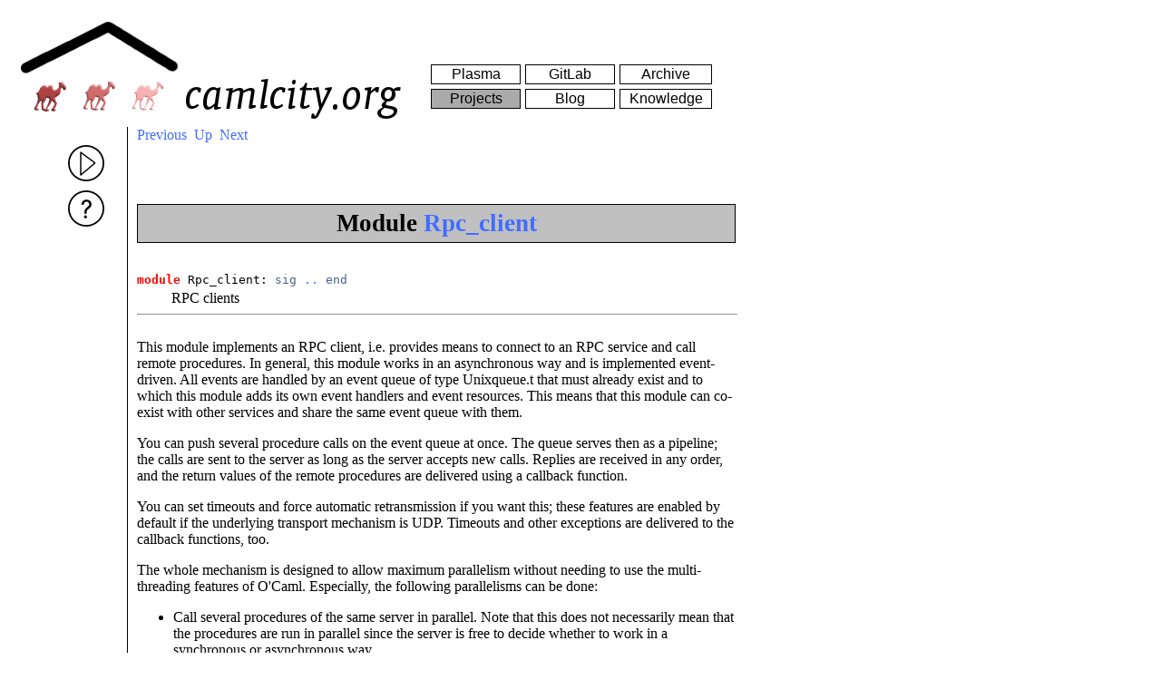

--- FILE ---
content_type: text/html;charset=UTF-8
request_url: http://projects.camlcity.org/projects/dl/ocamlnet-4.0.0test2/doc/html-main/Rpc_client.html
body_size: 17687
content:

<html>
  <head>
    <title>Ocamlnet 4 Reference Manual : Rpc_client</title>
    <link rel="SHORTCUT ICON" href="//www.camlcity.org/files/img/favicon.ico"/>
    <link rel="ICON" href="//www.camlcity.org/files/img/favicon.ico"/>
    <style type="text/css">
BODY {
      margin: 0px;
      background-color: white;
}

.cc-navigation a:visited {
      text-decoration: none;
      color: blue;
}

.cc-navigation a:link {
      text-decoration: none;
      color: blue;
}

.cc-navigation a:hover {
      text-decoration: none;
      color: blue;
      background-color: transparent;
}

a:visited {
      text-decoration: none;
      color: blue;
}

a:link {
      text-decoration: none;
      color: blue;
}

div#cc-framelogo {
      position: absolute;
      left: 10px;
      top: 10px;
      width: 200px;
      height: 120px;
}

div#cc-frametitle {
      position: absolute;
      left: 200px;
      top: 85px;
      width: 250px;
      height: 50px;
}

div#cc-frametabs {
      position: absolute;
      left: 470px;
      top: 25px;
      width: 320px;
      height: 100px;
}

table#cc-frametabstable {
      display: table;
      position: absolute; 
      left: 0px;
      bottom: 0px;
}


div#cc-frametabs table {
      border-collapse: separate;
      border-spacing: 5px;
}

div#cc-frametabs td {
      border: solid 1px black;
      font: 12pt sans-serif;
      text-align: center;
}

.cc-navigation .tabselected {
      background-color: #aaaaaa;
}

.cc-navigation a.tab:link {
      color : black;
}

.cc-navigation a.tab:visited {
      color : black;
}

div#cc-frameleftnav {
      position: absolute;
      left: 0px;
      top: 140px;
      width: 120px;
      text-align: right;
      margin-top: 15px;
      z-index: 1;
}

div#cc-framesearch {
      position: absolute;
      left: 10px;
      top: 290px;
      width: 120px;
      font: 10pt sans-serif;
}

div#cc-framegoogle {
      position: absolute;
      left: 10px;
      top: 400px;
      width: 120px;
}


.cc-framekreis {
      margin: 5px;
}

div#cc-framecontent {
      position: absolute;
      left: 140px;
      top: 140px;
      width: 660px;
      border-left: 1px solid black;
      padding-left: 10px;
}

div#cc-frameicontent {
      min-height: 450px;
}

div#cc-framefooter {
      margin-top: 50px;
      border-top: 1px solid black;
      text-align: center;
      font: 8pt sans-serif;
}

div#cc-framecamlpowered {
      position: relative;
      left: -100px;
}

.cc-framemenu {
      position: absolute;
      overflow: visible;
      left: 73px;
      min-width: 150px;
      border: 1px solid black;
      text-align: left;
      z-index: 2;
      background-color: #dddddd;
      margin-top: 25px;
      font: 10pt sans-serif;
      white-space: nowrap;
}

.cc-framemenuhead {
      margin: 3px;
}

.cc-framemenusep {
      margin: 3px;
      border-bottom: 1px solid black;
}

.cc-framemenuentry {
      margin: 3px;
      margin-left: 20px;
}

.cc-framemenuentry a {
      display: block;
      text-decoration: none;
      color: black;
}

.cc-framemenuentry a:hover {
      background-color: #aaaaaa;
      color: black;
}

.cc-framemenuentry a:visited {
      color: black;
}

.cc-framemenuentry a:link {
      color: black;
}

.cc-framemenuspecial {
      margin: 3px;
      margin-left: 20px;
}

.cc-framemenuspecial a {
      text-decoration: none;
      color: black;
}

.cc-framemenuspecial a:hover {
      background-color: #aaaaaa;
}

.cc-framemenuspecial a:visited {
      color: black;
}

.cc-framenav-qbox {
    background-color: #F0F0F0;
    width:110px;
}

    </style>

    <script type="text/javascript">
var visible_menu;
var last_show = new Date();

function hidemenu(force) {
  var time = new Date();
  if (visible_menu && (force || time - last_show > 300) ) {
    var menudiv = document.getElementById(visible_menu);
    menudiv.style.display = "none";
    visible_menu = null;
  }
}

function showmenu(name) {
  hidemenu(true);
  var menudiv = document.getElementById(name);
  menudiv.style.display = "block";
  visible_menu = name;
  last_show = new Date();
}

function togglemenu(name) {
  if (visible_menu) {
    hidemenu(false)
  } else {
    showmenu(name); return false
  }
}


    </script>

    <link rel="stylesheet" href="http://projects.camlcity.org/projects/dl/ocamlnet-4.0.0test2/doc/html-main/style.css" type="text/css"/><link rel="Start" href="http://projects.camlcity.org/projects/dl/ocamlnet-4.0.0test2/doc/html-main/index.html"/><link rel="previous" href="http://projects.camlcity.org/projects/dl/ocamlnet-4.0.0test2/doc/html-main/Rpc_transport.html"/><link rel="next" href="http://projects.camlcity.org/projects/dl/ocamlnet-4.0.0test2/doc/html-main/Rpc_simple_client.html"/><link rel="Up" href="http://projects.camlcity.org/projects/dl/ocamlnet-4.0.0test2/doc/html-main/index.html"/><link title="Index of types" rel="Appendix" href="http://projects.camlcity.org/projects/dl/ocamlnet-4.0.0test2/doc/html-main/index_types.html"/><link title="Index of exceptions" rel="Appendix" href="http://projects.camlcity.org/projects/dl/ocamlnet-4.0.0test2/doc/html-main/index_exceptions.html"/><link title="Index of values" rel="Appendix" href="http://projects.camlcity.org/projects/dl/ocamlnet-4.0.0test2/doc/html-main/index_values.html"/><link title="Index of class attributes" rel="Appendix" href="http://projects.camlcity.org/projects/dl/ocamlnet-4.0.0test2/doc/html-main/index_attributes.html"/><link title="Index of class methods" rel="Appendix" href="http://projects.camlcity.org/projects/dl/ocamlnet-4.0.0test2/doc/html-main/index_methods.html"/><link title="Index of classes" rel="Appendix" href="http://projects.camlcity.org/projects/dl/ocamlnet-4.0.0test2/doc/html-main/index_classes.html"/><link title="Index of class types" rel="Appendix" href="http://projects.camlcity.org/projects/dl/ocamlnet-4.0.0test2/doc/html-main/index_class_types.html"/><link title="Index of modules" rel="Appendix" href="http://projects.camlcity.org/projects/dl/ocamlnet-4.0.0test2/doc/html-main/index_modules.html"/><link title="Index of module types" rel="Appendix" href="http://projects.camlcity.org/projects/dl/ocamlnet-4.0.0test2/doc/html-main/index_module_types.html"/><link title="Uq_gtk" rel="Chapter" href="http://projects.camlcity.org/projects/dl/ocamlnet-4.0.0test2/doc/html-main/Uq_gtk.html"/><link title="Uq_tcl" rel="Chapter" href="http://projects.camlcity.org/projects/dl/ocamlnet-4.0.0test2/doc/html-main/Uq_tcl.html"/><link title="Equeue" rel="Chapter" href="http://projects.camlcity.org/projects/dl/ocamlnet-4.0.0test2/doc/html-main/Equeue.html"/><link title="Unixqueue" rel="Chapter" href="http://projects.camlcity.org/projects/dl/ocamlnet-4.0.0test2/doc/html-main/Unixqueue.html"/><link title="Unixqueue_pollset" rel="Chapter" href="http://projects.camlcity.org/projects/dl/ocamlnet-4.0.0test2/doc/html-main/Unixqueue_pollset.html"/><link title="Unixqueue_select" rel="Chapter" href="http://projects.camlcity.org/projects/dl/ocamlnet-4.0.0test2/doc/html-main/Unixqueue_select.html"/><link title="Uq_resolver" rel="Chapter" href="http://projects.camlcity.org/projects/dl/ocamlnet-4.0.0test2/doc/html-main/Uq_resolver.html"/><link title="Uq_engines" rel="Chapter" href="http://projects.camlcity.org/projects/dl/ocamlnet-4.0.0test2/doc/html-main/Uq_engines.html"/><link title="Uq_multiplex" rel="Chapter" href="http://projects.camlcity.org/projects/dl/ocamlnet-4.0.0test2/doc/html-main/Uq_multiplex.html"/><link title="Uq_transfer" rel="Chapter" href="http://projects.camlcity.org/projects/dl/ocamlnet-4.0.0test2/doc/html-main/Uq_transfer.html"/><link title="Uq_socks5" rel="Chapter" href="http://projects.camlcity.org/projects/dl/ocamlnet-4.0.0test2/doc/html-main/Uq_socks5.html"/><link title="Uq_io" rel="Chapter" href="http://projects.camlcity.org/projects/dl/ocamlnet-4.0.0test2/doc/html-main/Uq_io.html"/><link title="Uq_lwt" rel="Chapter" href="http://projects.camlcity.org/projects/dl/ocamlnet-4.0.0test2/doc/html-main/Uq_lwt.html"/><link title="Uq_libevent" rel="Chapter" href="http://projects.camlcity.org/projects/dl/ocamlnet-4.0.0test2/doc/html-main/Uq_libevent.html"/><link title="Uq_mt" rel="Chapter" href="http://projects.camlcity.org/projects/dl/ocamlnet-4.0.0test2/doc/html-main/Uq_mt.html"/><link title="Uq_client" rel="Chapter" href="http://projects.camlcity.org/projects/dl/ocamlnet-4.0.0test2/doc/html-main/Uq_client.html"/><link title="Uq_server" rel="Chapter" href="http://projects.camlcity.org/projects/dl/ocamlnet-4.0.0test2/doc/html-main/Uq_server.html"/><link title="Uq_datagram" rel="Chapter" href="http://projects.camlcity.org/projects/dl/ocamlnet-4.0.0test2/doc/html-main/Uq_datagram.html"/><link title="Uq_engines_compat" rel="Chapter" href="http://projects.camlcity.org/projects/dl/ocamlnet-4.0.0test2/doc/html-main/Uq_engines_compat.html"/><link title="Equeue_intro" rel="Chapter" href="http://projects.camlcity.org/projects/dl/ocamlnet-4.0.0test2/doc/html-main/Equeue_intro.html"/><link title="Equeue_howto" rel="Chapter" href="http://projects.camlcity.org/projects/dl/ocamlnet-4.0.0test2/doc/html-main/Equeue_howto.html"/><link title="Netcamlbox" rel="Chapter" href="http://projects.camlcity.org/projects/dl/ocamlnet-4.0.0test2/doc/html-main/Netcamlbox.html"/><link title="Netcgi_apache" rel="Chapter" href="http://projects.camlcity.org/projects/dl/ocamlnet-4.0.0test2/doc/html-main/Netcgi_apache.html"/><link title="Netcgi_modtpl" rel="Chapter" href="http://projects.camlcity.org/projects/dl/ocamlnet-4.0.0test2/doc/html-main/Netcgi_modtpl.html"/><link title="Netcgi_plex" rel="Chapter" href="http://projects.camlcity.org/projects/dl/ocamlnet-4.0.0test2/doc/html-main/Netcgi_plex.html"/><link title="Netcgi_common" rel="Chapter" href="http://projects.camlcity.org/projects/dl/ocamlnet-4.0.0test2/doc/html-main/Netcgi_common.html"/><link title="Netcgi" rel="Chapter" href="http://projects.camlcity.org/projects/dl/ocamlnet-4.0.0test2/doc/html-main/Netcgi.html"/><link title="Netcgi_ajp" rel="Chapter" href="http://projects.camlcity.org/projects/dl/ocamlnet-4.0.0test2/doc/html-main/Netcgi_ajp.html"/><link title="Netcgi_scgi" rel="Chapter" href="http://projects.camlcity.org/projects/dl/ocamlnet-4.0.0test2/doc/html-main/Netcgi_scgi.html"/><link title="Netcgi_cgi" rel="Chapter" href="http://projects.camlcity.org/projects/dl/ocamlnet-4.0.0test2/doc/html-main/Netcgi_cgi.html"/><link title="Netcgi_fcgi" rel="Chapter" href="http://projects.camlcity.org/projects/dl/ocamlnet-4.0.0test2/doc/html-main/Netcgi_fcgi.html"/><link title="Netcgi_dbi" rel="Chapter" href="http://projects.camlcity.org/projects/dl/ocamlnet-4.0.0test2/doc/html-main/Netcgi_dbi.html"/><link title="Netcgi1_compat" rel="Chapter" href="http://projects.camlcity.org/projects/dl/ocamlnet-4.0.0test2/doc/html-main/Netcgi1_compat.html"/><link title="Netcgi_test" rel="Chapter" href="http://projects.camlcity.org/projects/dl/ocamlnet-4.0.0test2/doc/html-main/Netcgi_test.html"/><link title="Netcgi_porting" rel="Chapter" href="http://projects.camlcity.org/projects/dl/ocamlnet-4.0.0test2/doc/html-main/Netcgi_porting.html"/><link title="Http_client_conncache" rel="Chapter" href="http://projects.camlcity.org/projects/dl/ocamlnet-4.0.0test2/doc/html-main/Http_client_conncache.html"/><link title="Http_client" rel="Chapter" href="http://projects.camlcity.org/projects/dl/ocamlnet-4.0.0test2/doc/html-main/Http_client.html"/><link title="Telnet_client" rel="Chapter" href="http://projects.camlcity.org/projects/dl/ocamlnet-4.0.0test2/doc/html-main/Telnet_client.html"/><link title="Ftp_data_endpoint" rel="Chapter" href="http://projects.camlcity.org/projects/dl/ocamlnet-4.0.0test2/doc/html-main/Ftp_data_endpoint.html"/><link title="Ftp_client" rel="Chapter" href="http://projects.camlcity.org/projects/dl/ocamlnet-4.0.0test2/doc/html-main/Ftp_client.html"/><link title="Http_fs" rel="Chapter" href="http://projects.camlcity.org/projects/dl/ocamlnet-4.0.0test2/doc/html-main/Http_fs.html"/><link title="Ftp_fs" rel="Chapter" href="http://projects.camlcity.org/projects/dl/ocamlnet-4.0.0test2/doc/html-main/Ftp_fs.html"/><link title="Netclient_tut" rel="Chapter" href="http://projects.camlcity.org/projects/dl/ocamlnet-4.0.0test2/doc/html-main/Netclient_tut.html"/><link title="Nethttpd_types" rel="Chapter" href="http://projects.camlcity.org/projects/dl/ocamlnet-4.0.0test2/doc/html-main/Nethttpd_types.html"/><link title="Nethttpd_kernel" rel="Chapter" href="http://projects.camlcity.org/projects/dl/ocamlnet-4.0.0test2/doc/html-main/Nethttpd_kernel.html"/><link title="Nethttpd_reactor" rel="Chapter" href="http://projects.camlcity.org/projects/dl/ocamlnet-4.0.0test2/doc/html-main/Nethttpd_reactor.html"/><link title="Nethttpd_engine" rel="Chapter" href="http://projects.camlcity.org/projects/dl/ocamlnet-4.0.0test2/doc/html-main/Nethttpd_engine.html"/><link title="Nethttpd_services" rel="Chapter" href="http://projects.camlcity.org/projects/dl/ocamlnet-4.0.0test2/doc/html-main/Nethttpd_services.html"/><link title="Nethttpd_plex" rel="Chapter" href="http://projects.camlcity.org/projects/dl/ocamlnet-4.0.0test2/doc/html-main/Nethttpd_plex.html"/><link title="Nethttpd_util" rel="Chapter" href="http://projects.camlcity.org/projects/dl/ocamlnet-4.0.0test2/doc/html-main/Nethttpd_util.html"/><link title="Nethttpd_intro" rel="Chapter" href="http://projects.camlcity.org/projects/dl/ocamlnet-4.0.0test2/doc/html-main/Nethttpd_intro.html"/><link title="Netmcore" rel="Chapter" href="http://projects.camlcity.org/projects/dl/ocamlnet-4.0.0test2/doc/html-main/Netmcore.html"/><link title="Netmcore_camlbox" rel="Chapter" href="http://projects.camlcity.org/projects/dl/ocamlnet-4.0.0test2/doc/html-main/Netmcore_camlbox.html"/><link title="Netmcore_mempool" rel="Chapter" href="http://projects.camlcity.org/projects/dl/ocamlnet-4.0.0test2/doc/html-main/Netmcore_mempool.html"/><link title="Netmcore_heap" rel="Chapter" href="http://projects.camlcity.org/projects/dl/ocamlnet-4.0.0test2/doc/html-main/Netmcore_heap.html"/><link title="Netmcore_ref" rel="Chapter" href="http://projects.camlcity.org/projects/dl/ocamlnet-4.0.0test2/doc/html-main/Netmcore_ref.html"/><link title="Netmcore_array" rel="Chapter" href="http://projects.camlcity.org/projects/dl/ocamlnet-4.0.0test2/doc/html-main/Netmcore_array.html"/><link title="Netmcore_sem" rel="Chapter" href="http://projects.camlcity.org/projects/dl/ocamlnet-4.0.0test2/doc/html-main/Netmcore_sem.html"/><link title="Netmcore_mutex" rel="Chapter" href="http://projects.camlcity.org/projects/dl/ocamlnet-4.0.0test2/doc/html-main/Netmcore_mutex.html"/><link title="Netmcore_condition" rel="Chapter" href="http://projects.camlcity.org/projects/dl/ocamlnet-4.0.0test2/doc/html-main/Netmcore_condition.html"/><link title="Netmcore_queue" rel="Chapter" href="http://projects.camlcity.org/projects/dl/ocamlnet-4.0.0test2/doc/html-main/Netmcore_queue.html"/><link title="Netmcore_buffer" rel="Chapter" href="http://projects.camlcity.org/projects/dl/ocamlnet-4.0.0test2/doc/html-main/Netmcore_buffer.html"/><link title="Netmcore_matrix" rel="Chapter" href="http://projects.camlcity.org/projects/dl/ocamlnet-4.0.0test2/doc/html-main/Netmcore_matrix.html"/><link title="Netmcore_hashtbl" rel="Chapter" href="http://projects.camlcity.org/projects/dl/ocamlnet-4.0.0test2/doc/html-main/Netmcore_hashtbl.html"/><link title="Netmcore_process" rel="Chapter" href="http://projects.camlcity.org/projects/dl/ocamlnet-4.0.0test2/doc/html-main/Netmcore_process.html"/><link title="Netmcore_tut" rel="Chapter" href="http://projects.camlcity.org/projects/dl/ocamlnet-4.0.0test2/doc/html-main/Netmcore_tut.html"/><link title="Netmcore_basics" rel="Chapter" href="http://projects.camlcity.org/projects/dl/ocamlnet-4.0.0test2/doc/html-main/Netmcore_basics.html"/><link title="Netplex_types" rel="Chapter" href="http://projects.camlcity.org/projects/dl/ocamlnet-4.0.0test2/doc/html-main/Netplex_types.html"/><link title="Netplex_mp" rel="Chapter" href="http://projects.camlcity.org/projects/dl/ocamlnet-4.0.0test2/doc/html-main/Netplex_mp.html"/><link title="Netplex_mt" rel="Chapter" href="http://projects.camlcity.org/projects/dl/ocamlnet-4.0.0test2/doc/html-main/Netplex_mt.html"/><link title="Netplex_log" rel="Chapter" href="http://projects.camlcity.org/projects/dl/ocamlnet-4.0.0test2/doc/html-main/Netplex_log.html"/><link title="Netplex_controller" rel="Chapter" href="http://projects.camlcity.org/projects/dl/ocamlnet-4.0.0test2/doc/html-main/Netplex_controller.html"/><link title="Netplex_container" rel="Chapter" href="http://projects.camlcity.org/projects/dl/ocamlnet-4.0.0test2/doc/html-main/Netplex_container.html"/><link title="Netplex_sockserv" rel="Chapter" href="http://projects.camlcity.org/projects/dl/ocamlnet-4.0.0test2/doc/html-main/Netplex_sockserv.html"/><link title="Netplex_workload" rel="Chapter" href="http://projects.camlcity.org/projects/dl/ocamlnet-4.0.0test2/doc/html-main/Netplex_workload.html"/><link title="Netplex_main" rel="Chapter" href="http://projects.camlcity.org/projects/dl/ocamlnet-4.0.0test2/doc/html-main/Netplex_main.html"/><link title="Netplex_config" rel="Chapter" href="http://projects.camlcity.org/projects/dl/ocamlnet-4.0.0test2/doc/html-main/Netplex_config.html"/><link title="Netplex_kit" rel="Chapter" href="http://projects.camlcity.org/projects/dl/ocamlnet-4.0.0test2/doc/html-main/Netplex_kit.html"/><link title="Rpc_netplex" rel="Chapter" href="http://projects.camlcity.org/projects/dl/ocamlnet-4.0.0test2/doc/html-main/Rpc_netplex.html"/><link title="Netplex_cenv" rel="Chapter" href="http://projects.camlcity.org/projects/dl/ocamlnet-4.0.0test2/doc/html-main/Netplex_cenv.html"/><link title="Netplex_semaphore" rel="Chapter" href="http://projects.camlcity.org/projects/dl/ocamlnet-4.0.0test2/doc/html-main/Netplex_semaphore.html"/><link title="Netplex_sharedvar" rel="Chapter" href="http://projects.camlcity.org/projects/dl/ocamlnet-4.0.0test2/doc/html-main/Netplex_sharedvar.html"/><link title="Netplex_mutex" rel="Chapter" href="http://projects.camlcity.org/projects/dl/ocamlnet-4.0.0test2/doc/html-main/Netplex_mutex.html"/><link title="Netplex_encap" rel="Chapter" href="http://projects.camlcity.org/projects/dl/ocamlnet-4.0.0test2/doc/html-main/Netplex_encap.html"/><link title="Netplex_mbox" rel="Chapter" href="http://projects.camlcity.org/projects/dl/ocamlnet-4.0.0test2/doc/html-main/Netplex_mbox.html"/><link title="Netplex_intro" rel="Chapter" href="http://projects.camlcity.org/projects/dl/ocamlnet-4.0.0test2/doc/html-main/Netplex_intro.html"/><link title="Netplex_advanced" rel="Chapter" href="http://projects.camlcity.org/projects/dl/ocamlnet-4.0.0test2/doc/html-main/Netplex_advanced.html"/><link title="Netplex_admin" rel="Chapter" href="http://projects.camlcity.org/projects/dl/ocamlnet-4.0.0test2/doc/html-main/Netplex_admin.html"/><link title="Netshm" rel="Chapter" href="http://projects.camlcity.org/projects/dl/ocamlnet-4.0.0test2/doc/html-main/Netshm.html"/><link title="Netshm_data" rel="Chapter" href="http://projects.camlcity.org/projects/dl/ocamlnet-4.0.0test2/doc/html-main/Netshm_data.html"/><link title="Netshm_hashtbl" rel="Chapter" href="http://projects.camlcity.org/projects/dl/ocamlnet-4.0.0test2/doc/html-main/Netshm_hashtbl.html"/><link title="Netshm_array" rel="Chapter" href="http://projects.camlcity.org/projects/dl/ocamlnet-4.0.0test2/doc/html-main/Netshm_array.html"/><link title="Netshm_intro" rel="Chapter" href="http://projects.camlcity.org/projects/dl/ocamlnet-4.0.0test2/doc/html-main/Netshm_intro.html"/><link title="Netstring_pcre" rel="Chapter" href="http://projects.camlcity.org/projects/dl/ocamlnet-4.0.0test2/doc/html-main/Netstring_pcre.html"/><link title="Netconversion" rel="Chapter" href="http://projects.camlcity.org/projects/dl/ocamlnet-4.0.0test2/doc/html-main/Netconversion.html"/><link title="Netchannels" rel="Chapter" href="http://projects.camlcity.org/projects/dl/ocamlnet-4.0.0test2/doc/html-main/Netchannels.html"/><link title="Netstream" rel="Chapter" href="http://projects.camlcity.org/projects/dl/ocamlnet-4.0.0test2/doc/html-main/Netstream.html"/><link title="Mimestring" rel="Chapter" href="http://projects.camlcity.org/projects/dl/ocamlnet-4.0.0test2/doc/html-main/Mimestring.html"/><link title="Netmime" rel="Chapter" href="http://projects.camlcity.org/projects/dl/ocamlnet-4.0.0test2/doc/html-main/Netmime.html"/><link title="Netsendmail" rel="Chapter" href="http://projects.camlcity.org/projects/dl/ocamlnet-4.0.0test2/doc/html-main/Netsendmail.html"/><link title="Neturl" rel="Chapter" href="http://projects.camlcity.org/projects/dl/ocamlnet-4.0.0test2/doc/html-main/Neturl.html"/><link title="Netaddress" rel="Chapter" href="http://projects.camlcity.org/projects/dl/ocamlnet-4.0.0test2/doc/html-main/Netaddress.html"/><link title="Netbuffer" rel="Chapter" href="http://projects.camlcity.org/projects/dl/ocamlnet-4.0.0test2/doc/html-main/Netbuffer.html"/><link title="Netdate" rel="Chapter" href="http://projects.camlcity.org/projects/dl/ocamlnet-4.0.0test2/doc/html-main/Netdate.html"/><link title="Netencoding" rel="Chapter" href="http://projects.camlcity.org/projects/dl/ocamlnet-4.0.0test2/doc/html-main/Netencoding.html"/><link title="Netulex" rel="Chapter" href="http://projects.camlcity.org/projects/dl/ocamlnet-4.0.0test2/doc/html-main/Netulex.html"/><link title="Netaccel" rel="Chapter" href="http://projects.camlcity.org/projects/dl/ocamlnet-4.0.0test2/doc/html-main/Netaccel.html"/><link title="Netaccel_link" rel="Chapter" href="http://projects.camlcity.org/projects/dl/ocamlnet-4.0.0test2/doc/html-main/Netaccel_link.html"/><link title="Nethtml" rel="Chapter" href="http://projects.camlcity.org/projects/dl/ocamlnet-4.0.0test2/doc/html-main/Nethtml.html"/><link title="Netstring_str" rel="Chapter" href="http://projects.camlcity.org/projects/dl/ocamlnet-4.0.0test2/doc/html-main/Netstring_str.html"/><link title="Netmappings" rel="Chapter" href="http://projects.camlcity.org/projects/dl/ocamlnet-4.0.0test2/doc/html-main/Netmappings.html"/><link title="Netaux" rel="Chapter" href="http://projects.camlcity.org/projects/dl/ocamlnet-4.0.0test2/doc/html-main/Netaux.html"/><link title="Nethttp" rel="Chapter" href="http://projects.camlcity.org/projects/dl/ocamlnet-4.0.0test2/doc/html-main/Nethttp.html"/><link title="Netpagebuffer" rel="Chapter" href="http://projects.camlcity.org/projects/dl/ocamlnet-4.0.0test2/doc/html-main/Netpagebuffer.html"/><link title="Netfs" rel="Chapter" href="http://projects.camlcity.org/projects/dl/ocamlnet-4.0.0test2/doc/html-main/Netfs.html"/><link title="Netglob" rel="Chapter" href="http://projects.camlcity.org/projects/dl/ocamlnet-4.0.0test2/doc/html-main/Netglob.html"/><link title="Netauth" rel="Chapter" href="http://projects.camlcity.org/projects/dl/ocamlnet-4.0.0test2/doc/html-main/Netauth.html"/><link title="Netsockaddr" rel="Chapter" href="http://projects.camlcity.org/projects/dl/ocamlnet-4.0.0test2/doc/html-main/Netsockaddr.html"/><link title="Netnumber" rel="Chapter" href="http://projects.camlcity.org/projects/dl/ocamlnet-4.0.0test2/doc/html-main/Netnumber.html"/><link title="Rtypes" rel="Chapter" href="http://projects.camlcity.org/projects/dl/ocamlnet-4.0.0test2/doc/html-main/Rtypes.html"/><link title="Xdr_mstring" rel="Chapter" href="http://projects.camlcity.org/projects/dl/ocamlnet-4.0.0test2/doc/html-main/Xdr_mstring.html"/><link title="Xdr" rel="Chapter" href="http://projects.camlcity.org/projects/dl/ocamlnet-4.0.0test2/doc/html-main/Xdr.html"/><link title="Netcompression" rel="Chapter" href="http://projects.camlcity.org/projects/dl/ocamlnet-4.0.0test2/doc/html-main/Netcompression.html"/><link title="Netunichar" rel="Chapter" href="http://projects.camlcity.org/projects/dl/ocamlnet-4.0.0test2/doc/html-main/Netunichar.html"/><link title="Netasn1" rel="Chapter" href="http://projects.camlcity.org/projects/dl/ocamlnet-4.0.0test2/doc/html-main/Netasn1.html"/><link title="Netoid" rel="Chapter" href="http://projects.camlcity.org/projects/dl/ocamlnet-4.0.0test2/doc/html-main/Netoid.html"/><link title="Netdn" rel="Chapter" href="http://projects.camlcity.org/projects/dl/ocamlnet-4.0.0test2/doc/html-main/Netdn.html"/><link title="Netx509" rel="Chapter" href="http://projects.camlcity.org/projects/dl/ocamlnet-4.0.0test2/doc/html-main/Netx509.html"/><link title="Netascii_armor" rel="Chapter" href="http://projects.camlcity.org/projects/dl/ocamlnet-4.0.0test2/doc/html-main/Netascii_armor.html"/><link title="Nettls_support" rel="Chapter" href="http://projects.camlcity.org/projects/dl/ocamlnet-4.0.0test2/doc/html-main/Nettls_support.html"/><link title="Netmech_scram" rel="Chapter" href="http://projects.camlcity.org/projects/dl/ocamlnet-4.0.0test2/doc/html-main/Netmech_scram.html"/><link title="Netmech_scram_gssapi" rel="Chapter" href="http://projects.camlcity.org/projects/dl/ocamlnet-4.0.0test2/doc/html-main/Netmech_scram_gssapi.html"/><link title="Netgssapi_support" rel="Chapter" href="http://projects.camlcity.org/projects/dl/ocamlnet-4.0.0test2/doc/html-main/Netgssapi_support.html"/><link title="Netchannels_crypto" rel="Chapter" href="http://projects.camlcity.org/projects/dl/ocamlnet-4.0.0test2/doc/html-main/Netchannels_crypto.html"/><link title="Netchannels_tut" rel="Chapter" href="http://projects.camlcity.org/projects/dl/ocamlnet-4.0.0test2/doc/html-main/Netchannels_tut.html"/><link title="Netmime_tut" rel="Chapter" href="http://projects.camlcity.org/projects/dl/ocamlnet-4.0.0test2/doc/html-main/Netmime_tut.html"/><link title="Netsendmail_tut" rel="Chapter" href="http://projects.camlcity.org/projects/dl/ocamlnet-4.0.0test2/doc/html-main/Netsendmail_tut.html"/><link title="Netulex_tut" rel="Chapter" href="http://projects.camlcity.org/projects/dl/ocamlnet-4.0.0test2/doc/html-main/Netulex_tut.html"/><link title="Neturl_tut" rel="Chapter" href="http://projects.camlcity.org/projects/dl/ocamlnet-4.0.0test2/doc/html-main/Neturl_tut.html"/><link title="Netsys" rel="Chapter" href="http://projects.camlcity.org/projects/dl/ocamlnet-4.0.0test2/doc/html-main/Netsys.html"/><link title="Netsys_posix" rel="Chapter" href="http://projects.camlcity.org/projects/dl/ocamlnet-4.0.0test2/doc/html-main/Netsys_posix.html"/><link title="Netsys_pollset" rel="Chapter" href="http://projects.camlcity.org/projects/dl/ocamlnet-4.0.0test2/doc/html-main/Netsys_pollset.html"/><link title="Netlog" rel="Chapter" href="http://projects.camlcity.org/projects/dl/ocamlnet-4.0.0test2/doc/html-main/Netlog.html"/><link title="Netexn" rel="Chapter" href="http://projects.camlcity.org/projects/dl/ocamlnet-4.0.0test2/doc/html-main/Netexn.html"/><link title="Netsys_win32" rel="Chapter" href="http://projects.camlcity.org/projects/dl/ocamlnet-4.0.0test2/doc/html-main/Netsys_win32.html"/><link title="Netsys_pollset_posix" rel="Chapter" href="http://projects.camlcity.org/projects/dl/ocamlnet-4.0.0test2/doc/html-main/Netsys_pollset_posix.html"/><link title="Netsys_pollset_win32" rel="Chapter" href="http://projects.camlcity.org/projects/dl/ocamlnet-4.0.0test2/doc/html-main/Netsys_pollset_win32.html"/><link title="Netsys_pollset_generic" rel="Chapter" href="http://projects.camlcity.org/projects/dl/ocamlnet-4.0.0test2/doc/html-main/Netsys_pollset_generic.html"/><link title="Netsys_signal" rel="Chapter" href="http://projects.camlcity.org/projects/dl/ocamlnet-4.0.0test2/doc/html-main/Netsys_signal.html"/><link title="Netsys_oothr" rel="Chapter" href="http://projects.camlcity.org/projects/dl/ocamlnet-4.0.0test2/doc/html-main/Netsys_oothr.html"/><link title="Netsys_xdr" rel="Chapter" href="http://projects.camlcity.org/projects/dl/ocamlnet-4.0.0test2/doc/html-main/Netsys_xdr.html"/><link title="Netsys_rng" rel="Chapter" href="http://projects.camlcity.org/projects/dl/ocamlnet-4.0.0test2/doc/html-main/Netsys_rng.html"/><link title="Netsys_crypto_types" rel="Chapter" href="http://projects.camlcity.org/projects/dl/ocamlnet-4.0.0test2/doc/html-main/Netsys_crypto_types.html"/><link title="Netsys_types" rel="Chapter" href="http://projects.camlcity.org/projects/dl/ocamlnet-4.0.0test2/doc/html-main/Netsys_types.html"/><link title="Netsys_mem" rel="Chapter" href="http://projects.camlcity.org/projects/dl/ocamlnet-4.0.0test2/doc/html-main/Netsys_mem.html"/><link title="Netsys_tmp" rel="Chapter" href="http://projects.camlcity.org/projects/dl/ocamlnet-4.0.0test2/doc/html-main/Netsys_tmp.html"/><link title="Netsys_sem" rel="Chapter" href="http://projects.camlcity.org/projects/dl/ocamlnet-4.0.0test2/doc/html-main/Netsys_sem.html"/><link title="Netsys_pmanage" rel="Chapter" href="http://projects.camlcity.org/projects/dl/ocamlnet-4.0.0test2/doc/html-main/Netsys_pmanage.html"/><link title="Netsys_crypto" rel="Chapter" href="http://projects.camlcity.org/projects/dl/ocamlnet-4.0.0test2/doc/html-main/Netsys_crypto.html"/><link title="Netsys_tls" rel="Chapter" href="http://projects.camlcity.org/projects/dl/ocamlnet-4.0.0test2/doc/html-main/Netsys_tls.html"/><link title="Netsys_ciphers" rel="Chapter" href="http://projects.camlcity.org/projects/dl/ocamlnet-4.0.0test2/doc/html-main/Netsys_ciphers.html"/><link title="Netsys_digests" rel="Chapter" href="http://projects.camlcity.org/projects/dl/ocamlnet-4.0.0test2/doc/html-main/Netsys_digests.html"/><link title="Netsys_crypto_modes" rel="Chapter" href="http://projects.camlcity.org/projects/dl/ocamlnet-4.0.0test2/doc/html-main/Netsys_crypto_modes.html"/><link title="Netsys_gssapi" rel="Chapter" href="http://projects.camlcity.org/projects/dl/ocamlnet-4.0.0test2/doc/html-main/Netsys_gssapi.html"/><link title="Nettls_gnutls_bindings" rel="Chapter" href="http://projects.camlcity.org/projects/dl/ocamlnet-4.0.0test2/doc/html-main/Nettls_gnutls_bindings.html"/><link title="Nettls_nettle_bindings" rel="Chapter" href="http://projects.camlcity.org/projects/dl/ocamlnet-4.0.0test2/doc/html-main/Nettls_nettle_bindings.html"/><link title="Netgzip" rel="Chapter" href="http://projects.camlcity.org/projects/dl/ocamlnet-4.0.0test2/doc/html-main/Netgzip.html"/><link title="Netpop" rel="Chapter" href="http://projects.camlcity.org/projects/dl/ocamlnet-4.0.0test2/doc/html-main/Netpop.html"/><link title="Rpc_auth_dh" rel="Chapter" href="http://projects.camlcity.org/projects/dl/ocamlnet-4.0.0test2/doc/html-main/Rpc_auth_dh.html"/><link title="Rpc_key_service" rel="Chapter" href="http://projects.camlcity.org/projects/dl/ocamlnet-4.0.0test2/doc/html-main/Rpc_key_service.html"/><link title="Rpc_time" rel="Chapter" href="http://projects.camlcity.org/projects/dl/ocamlnet-4.0.0test2/doc/html-main/Rpc_time.html"/><link title="Rpc_auth_local" rel="Chapter" href="http://projects.camlcity.org/projects/dl/ocamlnet-4.0.0test2/doc/html-main/Rpc_auth_local.html"/><link title="Rpc_xti_client" rel="Chapter" href="http://projects.camlcity.org/projects/dl/ocamlnet-4.0.0test2/doc/html-main/Rpc_xti_client.html"/><link title="Rpc" rel="Chapter" href="http://projects.camlcity.org/projects/dl/ocamlnet-4.0.0test2/doc/html-main/Rpc.html"/><link title="Rpc_program" rel="Chapter" href="http://projects.camlcity.org/projects/dl/ocamlnet-4.0.0test2/doc/html-main/Rpc_program.html"/><link title="Rpc_util" rel="Chapter" href="http://projects.camlcity.org/projects/dl/ocamlnet-4.0.0test2/doc/html-main/Rpc_util.html"/><link title="Rpc_portmapper_aux" rel="Chapter" href="http://projects.camlcity.org/projects/dl/ocamlnet-4.0.0test2/doc/html-main/Rpc_portmapper_aux.html"/><link title="Rpc_packer" rel="Chapter" href="http://projects.camlcity.org/projects/dl/ocamlnet-4.0.0test2/doc/html-main/Rpc_packer.html"/><link title="Rpc_transport" rel="Chapter" href="http://projects.camlcity.org/projects/dl/ocamlnet-4.0.0test2/doc/html-main/Rpc_transport.html"/><link title="Rpc_client" rel="Chapter" href="http://projects.camlcity.org/projects/dl/ocamlnet-4.0.0test2/doc/html-main/Rpc_client.html"/><link title="Rpc_simple_client" rel="Chapter" href="http://projects.camlcity.org/projects/dl/ocamlnet-4.0.0test2/doc/html-main/Rpc_simple_client.html"/><link title="Rpc_portmapper_clnt" rel="Chapter" href="http://projects.camlcity.org/projects/dl/ocamlnet-4.0.0test2/doc/html-main/Rpc_portmapper_clnt.html"/><link title="Rpc_portmapper" rel="Chapter" href="http://projects.camlcity.org/projects/dl/ocamlnet-4.0.0test2/doc/html-main/Rpc_portmapper.html"/><link title="Rpc_server" rel="Chapter" href="http://projects.camlcity.org/projects/dl/ocamlnet-4.0.0test2/doc/html-main/Rpc_server.html"/><link title="Rpc_auth_sys" rel="Chapter" href="http://projects.camlcity.org/projects/dl/ocamlnet-4.0.0test2/doc/html-main/Rpc_auth_sys.html"/><link title="Rpc_auth_gssapi" rel="Chapter" href="http://projects.camlcity.org/projects/dl/ocamlnet-4.0.0test2/doc/html-main/Rpc_auth_gssapi.html"/><link title="Rpc_proxy" rel="Chapter" href="http://projects.camlcity.org/projects/dl/ocamlnet-4.0.0test2/doc/html-main/Rpc_proxy.html"/><link title="Rpc_intro" rel="Chapter" href="http://projects.camlcity.org/projects/dl/ocamlnet-4.0.0test2/doc/html-main/Rpc_intro.html"/><link title="Rpc_mapping_ref" rel="Chapter" href="http://projects.camlcity.org/projects/dl/ocamlnet-4.0.0test2/doc/html-main/Rpc_mapping_ref.html"/><link title="Rpc_intro_gss" rel="Chapter" href="http://projects.camlcity.org/projects/dl/ocamlnet-4.0.0test2/doc/html-main/Rpc_intro_gss.html"/><link title="Shell_sys" rel="Chapter" href="http://projects.camlcity.org/projects/dl/ocamlnet-4.0.0test2/doc/html-main/Shell_sys.html"/><link title="Shell" rel="Chapter" href="http://projects.camlcity.org/projects/dl/ocamlnet-4.0.0test2/doc/html-main/Shell.html"/><link title="Shell_uq" rel="Chapter" href="http://projects.camlcity.org/projects/dl/ocamlnet-4.0.0test2/doc/html-main/Shell_uq.html"/><link title="Shell_fs" rel="Chapter" href="http://projects.camlcity.org/projects/dl/ocamlnet-4.0.0test2/doc/html-main/Shell_fs.html"/><link title="Shell_intro" rel="Chapter" href="http://projects.camlcity.org/projects/dl/ocamlnet-4.0.0test2/doc/html-main/Shell_intro.html"/><link title="Netsmtp" rel="Chapter" href="http://projects.camlcity.org/projects/dl/ocamlnet-4.0.0test2/doc/html-main/Netsmtp.html"/><link title="Intro" rel="Chapter" href="http://projects.camlcity.org/projects/dl/ocamlnet-4.0.0test2/doc/html-main/Intro.html"/><link title="Platform" rel="Chapter" href="http://projects.camlcity.org/projects/dl/ocamlnet-4.0.0test2/doc/html-main/Platform.html"/><link title="Foreword" rel="Chapter" href="http://projects.camlcity.org/projects/dl/ocamlnet-4.0.0test2/doc/html-main/Foreword.html"/><link title="Ipv6" rel="Chapter" href="http://projects.camlcity.org/projects/dl/ocamlnet-4.0.0test2/doc/html-main/Ipv6.html"/><link title="Regexp" rel="Chapter" href="http://projects.camlcity.org/projects/dl/ocamlnet-4.0.0test2/doc/html-main/Regexp.html"/><link title="Tls" rel="Chapter" href="http://projects.camlcity.org/projects/dl/ocamlnet-4.0.0test2/doc/html-main/Tls.html"/><link title="Crypto" rel="Chapter" href="http://projects.camlcity.org/projects/dl/ocamlnet-4.0.0test2/doc/html-main/Crypto.html"/><link title="Deprecated Interfaces" rel="Section" href="http://projects.camlcity.org/projects/dl/ocamlnet-4.0.0test2/doc/html-main/Rpc_client.html#2_DeprecatedInterfaces"/><link title="Debugging" rel="Section" href="http://projects.camlcity.org/projects/dl/ocamlnet-4.0.0test2/doc/html-main/Rpc_client.html#2_Debugging"/><meta content="text/html; charset=iso-8859-1" http-equiv="Content-Type"/>

  </head>

  <body onclick="hidemenu(false)">
    <div class="cc-navigation">
    <div id="cc-framelogo"><a href="//www.camlcity.org/www"><img src="//www.camlcity.org/files/img/city0003.png" width="200" height="120"/></a></div>
    <div id="cc-frametitle"><a href="//www.camlcity.org/www"><img src="//www.camlcity.org/files/img/camlcityorg2.png" width="250" height="50"/></a></div>
    <div id="cc-frametabs">
      <table id="cc-frametabstable">

        <tr>
          <td width="100"><a href="http://plasma.camlcity.org/plasma" class="tab">Plasma</a></td>
          <td width="100"><a href="//www.camlcity.org/gitlab" class="tab">GitLab</a></td>
          <td width="100"><a href="http://archive.camlcity.org/archive" class="tab">Archive</a></td>
        </tr>
        <tr>
          <td class="tabselected" width="100"><a href="http://projects.camlcity.org/projects" class="tab">Projects</a></td>
          <td width="100"><a href="http://blog.camlcity.org/blog" class="tab">Blog</a></td>
          <td width="100"><a href="http://www.camlcity.org/knowledge" class="tab">Knowledge</a></td>
        </tr>
      </table>
    </div>
    <div id="cc-frameleftnav">
      <div class="cc-framemenu" id="cc-framemenu1" style="display:none">
<div class="cc-framemenuhead">Location:</div>
  <div class="cc-framemenuspecial">
    
	<a href="http://projects.camlcity.org/projects">Projects</a>
      
  </div>

    <div class="cc-framemenusep"></div>
    <div class="cc-framemenuhead">Contents:</div>
  
    
        <div class="cc-framemenuentry">
	  <a href="http://projects.camlcity.org/projects/pxp.html">PXP</a>
        </div>
      
        <div class="cc-framemenuentry">
	  <a href="http://projects.camlcity.org/projects/wdialog.html">Wdialog</a>
        </div>
      
        <div class="cc-framemenuentry">
	  <a href="http://projects.camlcity.org/projects/wtimer.html">Wtimer</a>
        </div>
      
        <div class="cc-framemenuentry">
	  <a href="http://projects.camlcity.org/projects/ocamlnet.html">Ocamlnet</a>
        </div>
      
        <div class="cc-framemenuentry">
	  <a href="http://projects.camlcity.org/projects/cryptgps.html">Cryptgps</a>
        </div>
      
        <div class="cc-framemenuentry">
	  <a href="http://projects.camlcity.org/projects/xstrp4.html">Xstrp4</a>
        </div>
      
        <div class="cc-framemenuentry">
	  <a href="http://plasma.camlcity.org/plasma/releases.html">Plasma</a>
        </div>
      
        <div class="cc-framemenuentry">
	  <a href="http://projects.camlcity.org/projects/xstr.html">Xstr</a>
        </div>
      
        <div class="cc-framemenuentry">
	  <a href="http://projects.camlcity.org/projects/omake.html">OMake</a>
        </div>
      
        <div class="cc-framemenuentry">
	  <a href="http://projects.camlcity.org/projects/findlib-browser.html">Findlib Browser</a>
        </div>
      
        <div class="cc-framemenuentry">
	  <a href="http://projects.camlcity.org/projects/webdav.html">WebDAV</a>
        </div>
      
        <div class="cc-framemenuentry">
	  <a href="http://projects.camlcity.org/projects/cache.html">Cache</a>
        </div>
      
        <div class="cc-framemenuentry">
	  <a href="http://projects.camlcity.org/projects/db2man.html">Db2man</a>
        </div>
      
        <div class="cc-framemenuentry">
	  <a href="http://projects.camlcity.org/projects/netamqp.html">Netamqp</a>
        </div>
      
        <div class="cc-framemenuentry">
	  <a href="http://projects.camlcity.org/projects/findlib.html">Findlib</a>
        </div>
      
        <div class="cc-framemenuentry">
	  <a href="http://projects.camlcity.org/projects/hydro.html">Hydro</a>
        </div>
      
  
    
  
    
  
    
  
    
  
<div class="cc-framemenusep"></div>
<div class="cc-framemenuhead">Starting Points:</div>
<div class="cc-framemenuentry"><a href="http://projects.camlcity.org/projects">Projects</a></div>
<div class="cc-framemenuentry"><a href="http://blog.camlcity.org/blog">Blog</a></div>
<div class="cc-framemenuentry"><a href="http://www.camlcity.org/knowledge">Knowledge</a></div>
<div class="cc-framemenuentry"><a href="http://archive.camlcity.org/archive">Archive</a></div>
<div class="cc-framemenuentry"><a href="//www.camlcity.org/gitlab">GitLab</a></div>
<div class="cc-framemenusep"></div>
<div class="cc-framemenuhead">Special:</div>
<div class="cc-framemenuentry"><a href="//download.camlcity.org/download">Download directory</a></div>
</div><img class="cc-framekreis" src="//www.camlcity.org/files/img/kreis_dreieck_weiss.png" width="40" height="40" onmouseover="showmenu('cc-framemenu1')" onclick="return togglemenu('cc-framemenu1')"/><br/>
      <div class="cc-framemenu" id="cc-framemenu2" style="display:none">
<div class="cc-framemenuhead">Help</div>
<div class="cc-framemenuentry"><a href="http://www.camlcity.org/contact.html">Contact and Privacy</a></div>
</div>
      <img class="cc-framekreis" src="//www.camlcity.org/files/img/kreis_fragezeichen_weiss.png" width="40" height="40" onmouseover="showmenu('cc-framemenu2')"/>

    </div> 
    </div>

    <div style="z-index: -1">
      

      <div id="cc-framecontent">

        <div id="cc-frameicontent">
          <body>
<div class="navbar"><a class="pre" href="http://projects.camlcity.org/projects/dl/ocamlnet-4.0.0test2/doc/html-main/Rpc_transport.html" title="Rpc_transport">Previous</a>
 <a class="up" href="http://projects.camlcity.org/projects/dl/ocamlnet-4.0.0test2/doc/html-main/index.html" title="Index">Up</a>
 <a class="post" href="http://projects.camlcity.org/projects/dl/ocamlnet-4.0.0test2/doc/html-main/Rpc_simple_client.html" title="Rpc_simple_client">Next</a>
</div>
<h1>Module <a href="http://projects.camlcity.org/projects/dl/ocamlnet-4.0.0test2/doc/html-main/type_Rpc_client.html">Rpc_client</a></h1>

<pre><span class="keyword">module</span> Rpc_client: <code class="code">sig</code> <a href="http://projects.camlcity.org/projects/dl/ocamlnet-4.0.0test2/doc/html-main/Rpc_client.html">..</a> <code class="code">end</code></pre><div class="info module top">
RPC clients<br/>
</div>
<hr width="100%"/>
<br/>
This module implements an RPC client, i.e. provides means to connect
 to an RPC service and call remote procedures.
 In general, this module works in an asynchronous way and is implemented
 event-driven. All events are handled by an event queue of type
 Unixqueue.t that must already exist and to which this module adds its
 own event handlers and event resources. This means that this module
 can co-exist with other services and share the same event queue with
 them.
<p>

 You can push several procedure calls on the event queue at once.
 The queue serves then as a pipeline; the calls are sent to the
 server as long as the server accepts new calls. Replies are received
 in any order, and the return values of the remote procedures are
 delivered using a callback function.
</p><p>

 You can set timeouts and force automatic retransmission if you want
 this; these features are enabled by default if the underlying transport
 mechanism is UDP. Timeouts and other exceptions are delivered to the
 callback functions, too.
</p><p>

 The whole mechanism is designed to allow maximum parallelism without
 needing to use the multi-threading features of O'Caml. Especially,
 the following parallelisms can be done:</p><ul>
<li>Call several procedures of the same server in parallel. Note that
   this does not necessarily mean that the procedures are run in
   parallel since the server is free to decide whether to work
   in a synchronous or asynchronous way.</li>
<li>Call several procedures of different servers in parallel. To do so,
   simply add several RPC clients to the same event queue.</li>
<li>Call a procedure and do something completely different in the
   background; this works well as long as the other task can be
   programmed using file descriptor events, too.</li>
</ul>

 However, there are still some restrictions concerning asynchronous
 calls. Some of them will be removed in the future, but others are
 difficult to tackle:<ul>
<li>Authentication methods requiring RPC calls or other network services are
   performed in an synchronous way, too.</li>
<li>Name service lookups are synchronous, too.</li>
</ul>

 <b>Multi-threading:</b> Only a single thread may use an RPC client at a
 time. There is a way so that several threads can share the same client
 without giving up concurrency, see <a href="http://projects.camlcity.org/projects/dl/ocamlnet-4.0.0test2/doc/html-main/Uq_mt.html#rpc_client"><i>Example: Threads sharing an RPC client</i></a> for details.<br/>

<pre><span id="EXCEPTIONMessage_lost"><span class="keyword">exception</span> Message_lost</span></pre>
<div class="info ">
got EOF when some pending procedure calls were not replied or even sent<br/>
</div>

<pre><span id="EXCEPTIONMessage_timeout"><span class="keyword">exception</span> Message_timeout</span></pre>
<div class="info ">
After all retransmissions, there was still no reply<br/>
</div>

<pre><span id="EXCEPTIONResponse_dropped"><span class="keyword">exception</span> Response_dropped</span></pre>
<div class="info ">
Drop reason: The response exceeded the configured maximum message size<br/>
</div>

<pre><span id="EXCEPTIONCommunication_error"><span class="keyword">exception</span> Communication_error</span> <span class="keyword">of</span> <code class="type">exn</code></pre>
<div class="info ">
an I/O error happened<br/>
</div>

<pre><span id="EXCEPTIONClient_is_down"><span class="keyword">exception</span> Client_is_down</span></pre>
<div class="info ">
The RPC call cannot be performed because the client has been shut down
 in the meantime. You can get this exception if you begin a new call,
 but the connection is closed now.<br/>
</div>

<pre><span id="EXCEPTIONKeep_call"><span class="keyword">exception</span> Keep_call</span></pre>
<div class="info ">
This exception can be raised by the callback function that is invoked
 when the server response arrives. It causes that the RPC call record
 is kept in the housekeeping structure of the client. If the server
 sends another response, the callback function will be invoked again.
 I.e. one call can be replied several times (server-driven batching).<br/>
</div>

<pre><span id="EXCEPTIONUnbound_exception"><span class="keyword">exception</span> Unbound_exception</span> <span class="keyword">of</span> <code class="type">exn</code></pre>
<div class="info ">
This exception can be raised by the callback function that is invoked
 when the server response arrives. It simply causes that the inner
 exception bypasses the exception handler, and falls through to the 
 caller of <code class="code">Unixqueue.run</code>. This is useful to jump out of the running RPC
 routines.<br/>
</div>

<pre><span id="TYPEt"><span class="keyword">type</span> <code class="type"></code>t</span> </pre>
<div class="info ">
The type of RPC clients<br/>
</div>


<pre><code><span id="TYPEconnector"><span class="keyword">type</span> <code class="type"></code>connector</span> = </code></pre><table class="typetable">
<tr>
<td align="left" valign="top">
<code><span class="keyword">|</span></code></td>
<td align="left" valign="top">
<code><span id="TYPEELTconnector.Inet"><span class="constructor">Inet</span></span> <span class="keyword">of</span> <code class="type">(string * int)</code></code></td>
<td class="typefieldcomment" align="left" valign="top"><code>(*</code></td><td class="typefieldcomment" align="left" valign="top">Hostname or IP address, port</td><td class="typefieldcomment" align="left" valign="bottom"><code>*)</code></td>
</tr>
<tr>
<td align="left" valign="top">
<code><span class="keyword">|</span></code></td>
<td align="left" valign="top">
<code><span id="TYPEELTconnector.Internet"><span class="constructor">Internet</span></span> <span class="keyword">of</span> <code class="type">(Unix.inet_addr * int)</code></code></td>
<td class="typefieldcomment" align="left" valign="top"><code>(*</code></td><td class="typefieldcomment" align="left" valign="top">The address plus port</td><td class="typefieldcomment" align="left" valign="bottom"><code>*)</code></td>
</tr>
<tr>
<td align="left" valign="top">
<code><span class="keyword">|</span></code></td>
<td align="left" valign="top">
<code><span id="TYPEELTconnector.Unix"><span class="constructor">Unix</span></span> <span class="keyword">of</span> <code class="type">string</code></code></td>
<td class="typefieldcomment" align="left" valign="top"><code>(*</code></td><td class="typefieldcomment" align="left" valign="top">Path to unix dom sock. Not supported on Win32.</td><td class="typefieldcomment" align="left" valign="bottom"><code>*)</code></td>
</tr>
<tr>
<td align="left" valign="top">
<code><span class="keyword">|</span></code></td>
<td align="left" valign="top">
<code><span id="TYPEELTconnector.W32_pipe"><span class="constructor">W32_pipe</span></span> <span class="keyword">of</span> <code class="type">string</code></code></td>
<td class="typefieldcomment" align="left" valign="top"><code>(*</code></td><td class="typefieldcomment" align="left" valign="top">Path to named pipe (only Win32)</td><td class="typefieldcomment" align="left" valign="bottom"><code>*)</code></td>
</tr>
<tr>
<td align="left" valign="top">
<code><span class="keyword">|</span></code></td>
<td align="left" valign="top">
<code><span id="TYPEELTconnector.Descriptor"><span class="constructor">Descriptor</span></span> <span class="keyword">of</span> <code class="type">Unix.file_descr</code></code></td>
<td class="typefieldcomment" align="left" valign="top"><code>(*</code></td><td class="typefieldcomment" align="left" valign="top">Pass an already open socket descriptor. The descriptor will not
 be closed when the client is done! On Win32, the proxy descriptors
 as returned by <a href="http://projects.camlcity.org/projects/dl/ocamlnet-4.0.0test2/doc/html-main/Netsys_win32.html#VALpipe_descr"><code class="code">Netsys_win32.pipe_descr</code></a> are also accepted.</td><td class="typefieldcomment" align="left" valign="bottom"><code>*)</code></td>
</tr>
<tr>
<td align="left" valign="top">
<code><span class="keyword">|</span></code></td>
<td align="left" valign="top">
<code><span id="TYPEELTconnector.Dynamic_descriptor"><span class="constructor">Dynamic_descriptor</span></span> <span class="keyword">of</span> <code class="type">(unit -&gt; Unix.file_descr)</code></code></td>
<td class="typefieldcomment" align="left" valign="top"><code>(*</code></td><td class="typefieldcomment" align="left" valign="top">The function is called to get the socket descriptor. 
 Unlike <code class="code">Descriptor</code>, the descriptor will be closed when the
 client is done (unless it is a proxy descriptor)</td><td class="typefieldcomment" align="left" valign="bottom"><code>*)</code></td>
</tr>
<tr>
<td align="left" valign="top">
<code><span class="keyword">|</span></code></td>
<td align="left" valign="top">
<code><span id="TYPEELTconnector.Portmapped"><span class="constructor">Portmapped</span></span> <span class="keyword">of</span> <code class="type">string</code></code></td>
<td class="typefieldcomment" align="left" valign="top"><code>(*</code></td><td class="typefieldcomment" align="left" valign="top">The portmapper on this host is queried to get address information</td><td class="typefieldcomment" align="left" valign="bottom"><code>*)</code></td>
</tr></table>



<pre><span id="VALconnector_of_sockaddr"><span class="keyword">val</span> connector_of_sockaddr</span> : <code class="type">Unix.sockaddr -&gt; <a href="http://projects.camlcity.org/projects/dl/ocamlnet-4.0.0test2/doc/html-main/Rpc_client.html#TYPEconnector">connector</a></code></pre><div class="info ">
Converts the socket address into a connector<br/>
</div>

<pre><span id="VALconnector_of_socksymbol"><span class="keyword">val</span> connector_of_socksymbol</span> : <code class="type"><a href="http://projects.camlcity.org/projects/dl/ocamlnet-4.0.0test2/doc/html-main/Netsockaddr.html#TYPEsocksymbol">Netsockaddr.socksymbol</a> -&gt; <a href="http://projects.camlcity.org/projects/dl/ocamlnet-4.0.0test2/doc/html-main/Rpc_client.html#TYPEconnector">connector</a></code></pre><div class="info ">
Converts the <a href="http://projects.camlcity.org/projects/dl/ocamlnet-4.0.0test2/doc/html-main/Netsockaddr.html#TYPEsocksymbol"><code class="code">Netsockaddr.socksymbol</code></a> into a connector<br/>
</div>

<pre><span id="VALshutdown_connector"><span class="keyword">val</span> shutdown_connector</span> : <code class="type"><a href="http://projects.camlcity.org/projects/dl/ocamlnet-4.0.0test2/doc/html-main/Rpc_client.html#TYPEt">t</a> -&gt;<br/>       <a href="http://projects.camlcity.org/projects/dl/ocamlnet-4.0.0test2/doc/html-main/Rpc_transport.rpc_multiplex_controller-c.html">Rpc_transport.rpc_multiplex_controller</a> -&gt; (unit -&gt; unit) -&gt; unit</code></pre><div class="info ">
The default implementation to shut down the connector. Actions are
 triggered that will take the connector down at some time in the future.
 At this time, the callback function is invoked.
<p>

 For <code class="code">Descriptor</code> connector the socket is shut down but not closed.
 For the other connector types the socket is also closed. 
 Win32 named pipes are shut down.<br/>
</p></div>

<pre><span id="TYPEsocket_config"><span class="keyword">class type</span> <a href="http://projects.camlcity.org/projects/dl/ocamlnet-4.0.0test2/doc/html-main/Rpc_client.socket_config-c.html">socket_config</a></span> = <code class="code">object</code> <a href="http://projects.camlcity.org/projects/dl/ocamlnet-4.0.0test2/doc/html-main/Rpc_client.socket_config-c.html">..</a> <code class="code">end</code></pre><div class="info">
Configuration for <code class="code">`Socket</code> (see below).
</div>

<pre><span id="VALdefault_socket_config"><span class="keyword">val</span> default_socket_config</span> : <code class="type"><a href="http://projects.camlcity.org/projects/dl/ocamlnet-4.0.0test2/doc/html-main/Rpc_client.socket_config-c.html">socket_config</a></code></pre><div class="info ">
Default configuration with <code class="code">non_blocking_connect</code> = true<br/>
</div>

<pre><span name="TYPEdefault_socket_config"><span class="keyword">class</span> <a href="http://projects.camlcity.org/projects/dl/ocamlnet-4.0.0test2/doc/html-main/Rpc_client.default_socket_config-c.html">default_socket_config</a></span> : <code class="type"></code><code class="type"><a href="http://projects.camlcity.org/projects/dl/ocamlnet-4.0.0test2/doc/html-main/Rpc_client.socket_config-c.html">socket_config</a></code></pre><div class="info">
Default configuration as class
</div>

<pre><span id="VALblocking_socket_config"><span class="keyword">val</span> blocking_socket_config</span> : <code class="type"><a href="http://projects.camlcity.org/projects/dl/ocamlnet-4.0.0test2/doc/html-main/Rpc_client.socket_config-c.html">socket_config</a></code></pre><div class="info ">
Configuration with <code class="code">non_blocking_connect</code> = false<br/>
</div>

<pre><span name="TYPEblocking_socket_config"><span class="keyword">class</span> <a href="http://projects.camlcity.org/projects/dl/ocamlnet-4.0.0test2/doc/html-main/Rpc_client.blocking_socket_config-c.html">blocking_socket_config</a></span> : <code class="type"></code><code class="type"><a href="http://projects.camlcity.org/projects/dl/ocamlnet-4.0.0test2/doc/html-main/Rpc_client.socket_config-c.html">socket_config</a></code></pre><div class="info">
blocking <code class="code">connect</code> configuration as class
</div>

<pre><span id="VALtls_socket_config"><span class="keyword">val</span> tls_socket_config</span> : <code class="type">(module Netsys_crypto_types.TLS_CONFIG) -&gt; <a href="http://projects.camlcity.org/projects/dl/ocamlnet-4.0.0test2/doc/html-main/Rpc_client.socket_config-c.html">socket_config</a></code></pre><div class="info ">
This configuration establishes TLS when connecting with the server.
      It is (so far) only compatible with <code class="code">Rpc.Tcp</code>.<br/>
</div>

<pre><span name="TYPEtls_socket_config"><span class="keyword">class</span> <a href="http://projects.camlcity.org/projects/dl/ocamlnet-4.0.0test2/doc/html-main/Rpc_client.tls_socket_config-c.html">tls_socket_config</a></span> : <code class="type">(module Netsys_crypto_types.TLS_CONFIG) -&gt; </code><code class="type"><a href="http://projects.camlcity.org/projects/dl/ocamlnet-4.0.0test2/doc/html-main/Rpc_client.socket_config-c.html">socket_config</a></code></pre><div class="info">
TLS configuration as class
</div>

<pre><span id="TYPEmode2"><span class="keyword">type</span> <code class="type"></code>mode2</span> = <code class="type">[ `Multiplexer_endpoint of <a href="http://projects.camlcity.org/projects/dl/ocamlnet-4.0.0test2/doc/html-main/Rpc_transport.rpc_multiplex_controller-c.html">Rpc_transport.rpc_multiplex_controller</a><br/>       | `Socket of <a href="http://projects.camlcity.org/projects/dl/ocamlnet-4.0.0test2/doc/html-main/Rpc.html#TYPEprotocol">Rpc.protocol</a> * <a href="http://projects.camlcity.org/projects/dl/ocamlnet-4.0.0test2/doc/html-main/Rpc_client.html#TYPEconnector">connector</a> * <a href="http://projects.camlcity.org/projects/dl/ocamlnet-4.0.0test2/doc/html-main/Rpc_client.socket_config-c.html">socket_config</a><br/>       | `Socket_endpoint of <a href="http://projects.camlcity.org/projects/dl/ocamlnet-4.0.0test2/doc/html-main/Rpc.html#TYPEprotocol">Rpc.protocol</a> * Unix.file_descr ]</code> </pre>
<div class="info ">
Determines the type of the client for <code class="code">create2</code>:
<p>
</p><ul>
<li><code class="code">`Socket_endpoint(proto,fd)</code>: Socket <code class="code">fd</code> is a connected socket
   descriptor used for communication. <code class="code">proto</code> determines the
   encapsulation; should be <code class="code">Tcp</code> for stream sockets and <code class="code">Udp</code> for
   datagram sockets. The descriptor will be closed when the client
   terminates.</li>
</ul>
<ul>
<li><code class="code">`Multiplexer_endpoint m</code>: <code class="code">m</code> is an RPC multiplex controller.</li>
</ul>
<ul>
<li><code class="code">`Socket(proto, conn, config)</code>: Creates and connect a client
   socket according to <code class="code">conn</code>. <code class="code">proto</code> determines the
   encapsulation; should be <code class="code">Tcp</code> for stream sockets and <code class="code">Udp</code> for
   datagram sockets. <code class="code">config</code> specifies configuration details.
   <b>In particular, use this option to enable TLS for the socket:
   Get a <code class="code">tls_socket_config</code> and pass this as <code class="code">config</code> here.</b></li>
</ul>
<br/>
</div>


<pre><span id="VALcreate2"><span class="keyword">val</span> create2</span> : <code class="type">?program_number:<a href="http://projects.camlcity.org/projects/dl/ocamlnet-4.0.0test2/doc/html-main/Rtypes.html#TYPEuint4">Rtypes.uint4</a> -&gt;<br/>       ?version_number:<a href="http://projects.camlcity.org/projects/dl/ocamlnet-4.0.0test2/doc/html-main/Rtypes.html#TYPEuint4">Rtypes.uint4</a> -&gt;<br/>       ?initial_xid:int -&gt;<br/>       ?shutdown:(<a href="http://projects.camlcity.org/projects/dl/ocamlnet-4.0.0test2/doc/html-main/Rpc_client.html#TYPEt">t</a> -&gt;<br/>                  <a href="http://projects.camlcity.org/projects/dl/ocamlnet-4.0.0test2/doc/html-main/Rpc_transport.rpc_multiplex_controller-c.html">Rpc_transport.rpc_multiplex_controller</a> -&gt; (unit -&gt; unit) -&gt; unit) -&gt;<br/>       <a href="http://projects.camlcity.org/projects/dl/ocamlnet-4.0.0test2/doc/html-main/Rpc_client.html#TYPEmode2">mode2</a> -&gt; <a href="http://projects.camlcity.org/projects/dl/ocamlnet-4.0.0test2/doc/html-main/Rpc_program.html#TYPEt">Rpc_program.t</a> -&gt; <a href="http://projects.camlcity.org/projects/dl/ocamlnet-4.0.0test2/doc/html-main/Unixqueue.event_system-c.html">Unixqueue.event_system</a> -&gt; <a href="http://projects.camlcity.org/projects/dl/ocamlnet-4.0.0test2/doc/html-main/Rpc_client.html#TYPEt">t</a></code></pre><div class="info ">
New style clients:
 Opens a connection to the server specified by <code class="code">mode2</code>.
 The server is assumed to implement an RPC program as specified by
 the <code class="code">Rpc_program.t</code> argument. (You can override the program and version
 numbers stored in this argument by the optional parameters
 <code class="code">program_number</code> and <code class="code">version_number</code>. If you need to call several
 programs/versions with the same client, use <code class="code">unbound_create</code> instead.)
<p>

 All communication to the server is handled using the given queue
 <code class="code">Unixqueue.event_system</code>. There is a limit of 2GB per message
 or <code class="code">Sys.max_string_length</code>, whatever is lower.
</p><p>

 If the protocol (passed along with <code class="code">mode2</code>) is Tcp, the communication 
 will be handled stream-oriented. In this case, no timeout is detected
 and no retransmissions are done.
</p><p>

 If the protocol is Udp, a datagram-oriented communication style is
 used. This works only for Internet UDP sockets because these are
 bidirectional (Unix domain sockets are unidirectional and do not
 work). For Udp, there is a timeout of 15 seconds and a maximum
 of 3 retransmissions (i.e. a total of 4 transmission trials).
 For connected UDP sockets there is a limit of 64K per message
 (max. size of an Internet packet). For unconnected UDP sockets
 there is a limit of 16K per message due to restrictions in the
 OCaml runtime.
</p><p>

<br/>
</p></div>
<div class="param_info"><code class="code">program_number</code> : Overrides the program number in <code class="code">Rpc_program.t</code></div>
<div class="param_info"><code class="code">version_number</code> : Overrides the version number in <code class="code">Rpc_program.t</code></div>
<div class="param_info"><code class="code">initial_xid</code> : The initial value for the session identifier.</div>
<div class="param_info"><code class="code">shutdown</code> : This function is called when the client is shut down
   to close the client socket. By default, <code class="code">shutdown_connector</code> is
   called.</div>

<pre><span id="VALunbound_create"><span class="keyword">val</span> unbound_create</span> : <code class="type">?initial_xid:int -&gt;<br/>       ?shutdown:(<a href="http://projects.camlcity.org/projects/dl/ocamlnet-4.0.0test2/doc/html-main/Rpc_client.html#TYPEt">t</a> -&gt;<br/>                  <a href="http://projects.camlcity.org/projects/dl/ocamlnet-4.0.0test2/doc/html-main/Rpc_transport.rpc_multiplex_controller-c.html">Rpc_transport.rpc_multiplex_controller</a> -&gt; (unit -&gt; unit) -&gt; unit) -&gt;<br/>       <a href="http://projects.camlcity.org/projects/dl/ocamlnet-4.0.0test2/doc/html-main/Rpc_client.html#TYPEmode2">mode2</a> -&gt; <a href="http://projects.camlcity.org/projects/dl/ocamlnet-4.0.0test2/doc/html-main/Unixqueue.event_system-c.html">Unixqueue.event_system</a> -&gt; <a href="http://projects.camlcity.org/projects/dl/ocamlnet-4.0.0test2/doc/html-main/Rpc_client.html#TYPEt">t</a></code></pre><div class="info ">
Creates an unbound client. This is like <code class="code">create2</code>, but the client is
      not restricted to a particular RPC program.
<p>

      One can convert an unbound client into a bound client by calling
      <code class="code">bind</code>, see below. It is possible to bind several times, so several
      programs can be called with the same client (provided the server is
      also capable of dealing with several programs).
</p><p>

      This function does not support <code class="code">Portmapped</code> connectors.<br/>
</p></div>

<pre><span id="VALbind"><span class="keyword">val</span> bind</span> : <code class="type"><a href="http://projects.camlcity.org/projects/dl/ocamlnet-4.0.0test2/doc/html-main/Rpc_client.html#TYPEt">t</a> -&gt; <a href="http://projects.camlcity.org/projects/dl/ocamlnet-4.0.0test2/doc/html-main/Rpc_program.html#TYPEt">Rpc_program.t</a> -&gt; unit</code></pre><div class="info ">
Binds this program additionally<br/>
</div>

<pre><span id="VALuse"><span class="keyword">val</span> use</span> : <code class="type"><a href="http://projects.camlcity.org/projects/dl/ocamlnet-4.0.0test2/doc/html-main/Rpc_client.html#TYPEt">t</a> -&gt; <a href="http://projects.camlcity.org/projects/dl/ocamlnet-4.0.0test2/doc/html-main/Rpc_program.html#TYPEt">Rpc_program.t</a> -&gt; unit</code></pre><div class="info ">
If there are no bound programs, this is a no-op. Otherwise it is 
      checked whether the passed program is bound. If not, an exception
      is raised.
<p>

      Programs are compared by comparing <a href="http://projects.camlcity.org/projects/dl/ocamlnet-4.0.0test2/doc/html-main/Rpc_program.html#VALid"><code class="code">Rpc_program.id</code></a>. The program
      must be the same value, but it is also allowed to 
      <a href="http://projects.camlcity.org/projects/dl/ocamlnet-4.0.0test2/doc/html-main/Rpc_program.html#VALupdate"><code class="code">Rpc_program.update</code></a> it in the meantime, i.e. to change program
      and version numbers.<br/>
</p></div>

<pre><span id="VALconfigure"><span class="keyword">val</span> configure</span> : <code class="type"><a href="http://projects.camlcity.org/projects/dl/ocamlnet-4.0.0test2/doc/html-main/Rpc_client.html#TYPEt">t</a> -&gt; int -&gt; float -&gt; unit</code></pre><div class="info ">
<code class="code">configure client retransmissions timeout</code>:
 sets the number of retransmissions and the timeout for the next calls.
 (These values are defaults; the actual values are stored with each
 call.)
<p>

 Values of <code class="code">retransmissions &gt; 0</code> are semantically only valid if the
 called procedures are idempotent, i.e. invoking them several times
 with the same values has the same effect as only one invocation.
 Positive values for <code class="code">retransmissions</code> should only be used for Udp-style
 communication.
</p><p>

 The timeout value determines how long the client waits until the
 next retransmission is done, or, if no more retransmissions are
 permitted, a <code class="code">Message_timeout</code> exception is delivered to the receiving
 callback function. A <code class="code">timeout</code> value of 0.0 means immediate timeout
 (see next paragraph). A negative <code class="code">timeout</code> value means 'no timeout'.
 Positive <code class="code">timeout</code> values are possible for both Udp and Tcp connections.
 Timeout values are measured in seconds.
</p><p>

 There is a special application for the timeout value 0.0: If you
 don't expect an answer from the server at all (&quot;batch mode&quot;), this
 timeout value will cause that the message handler will get
 a <code class="code">Message_timeout</code> exception immediately. You should ignore this
 exception for batch mode. The positive effect from the timeout is that
 the internal management routines will remove the remote call from
 the list of pending calls such that this list will not become too long.
 (You can get a similar effect by calling <code class="code">set_batch_call</code>, however.)
</p><p>

 Note that the meaning of timeouts for TCP connections is unclear.
 The TCP stream may be in an undefined state. Because of this, the
 client does not make any attempt to clean the state up for TCP.
 The user is advised to shut down the client, and reconnect.
</p><p>

 There is another subtle difference between UDP and TCP. For UDP,
 the timer is started when the packet is sent. For TCP, however,
 the timer is already started when the RPC call is added to the
 queue, i.e. much earlier. This means that the time for connecting
 to the remote service is also bound by the timeout. The rationale
 is that TCP timeouts are usually set to catch total service failures
 rather than packet losses, and this behaviour is best for this purpose.<br/>
</p></div>

<pre><span id="VALconfigure_next_call"><span class="keyword">val</span> configure_next_call</span> : <code class="type"><a href="http://projects.camlcity.org/projects/dl/ocamlnet-4.0.0test2/doc/html-main/Rpc_client.html#TYPEt">t</a> -&gt; int -&gt; float -&gt; unit</code></pre><div class="info ">
Same as <code class="code">configure</code>, but it only affects the next call<br/>
</div>

<pre><span id="VALset_dgram_destination"><span class="keyword">val</span> set_dgram_destination</span> : <code class="type"><a href="http://projects.camlcity.org/projects/dl/ocamlnet-4.0.0test2/doc/html-main/Rpc_client.html#TYPEt">t</a> -&gt; Unix.sockaddr option -&gt; unit</code></pre><div class="info ">
<code class="code">set_dgram_destination client addr_opt</code>: This function is required
 for using the client in conjunction with unconnected UDP sockets.
 For connected sockets, the destination of datagrams is implicitly
 given. For unconnected sockets, one has to set the destination
 explicitly. Do so by calling <code class="code">set_dgram_destination</code> with
 <code class="code">Some addr</code> as <code class="code">addr_opt</code> argument before calling.
 Passing <code class="code">None</code> as <code class="code">addr_opt</code> removes the explicit destination again.
 Note that unconnected sockets differ from connected sockets also in
 the relaxation that they can receive messages from any IP address,
 and not only the one they are connected to.
<p>

 The current destination is used for all following calls. It is
 not automatically reset to <code class="code">None</code> after the next call.<br/>
</p></div>

<pre><span id="VALset_batch_call"><span class="keyword">val</span> set_batch_call</span> : <code class="type"><a href="http://projects.camlcity.org/projects/dl/ocamlnet-4.0.0test2/doc/html-main/Rpc_client.html#TYPEt">t</a> -&gt; unit</code></pre><div class="info ">
The next call will be a batch call. The client does not wait for the
      response of a batch call. Instead, the client immediately fakes the
      response of a &quot;void&quot; return value.
<p>

      It is required that the batch call has a &quot;void&quot; return type. Otherwise,
      the client raises an exception, and ignores the call.
</p><p>

      This setting only affects the next call.<br/>
</p></div>

<pre><span id="VALset_user_name"><span class="keyword">val</span> set_user_name</span> : <code class="type"><a href="http://projects.camlcity.org/projects/dl/ocamlnet-4.0.0test2/doc/html-main/Rpc_client.html#TYPEt">t</a> -&gt; string option -&gt; unit</code></pre><div class="info ">
Sets the user name, or <code class="code">None</code> (the default user name). This is only
      meaningful for authentication.<br/>
</div>

<pre><span id="VALset_max_response_length"><span class="keyword">val</span> set_max_response_length</span> : <code class="type"><a href="http://projects.camlcity.org/projects/dl/ocamlnet-4.0.0test2/doc/html-main/Rpc_client.html#TYPEt">t</a> -&gt; int -&gt; unit</code></pre><div class="info ">
Sets the maximum length of responses. By default, there is only the
      implicit maximum of <code class="code">Sys.max_string_length</code>.
<p>

      If the maximum is exceeded, the exception <code class="code">Response_dropped</code> is raised.<br/>
</p></div>

<pre><span id="VALset_exception_handler"><span class="keyword">val</span> set_exception_handler</span> : <code class="type"><a href="http://projects.camlcity.org/projects/dl/ocamlnet-4.0.0test2/doc/html-main/Rpc_client.html#TYPEt">t</a> -&gt; (exn -&gt; unit) -&gt; unit</code></pre><div class="info ">
sets an exception handler (the default prints the exception 
 with <code class="code">`Crit</code> level to the logger set in <a href="http://projects.camlcity.org/projects/dl/ocamlnet-4.0.0test2/doc/html-main/Netlog.html"><code class="code">Netlog</code></a>).
 Only exceptions resulting from invocations of a
 callback function are forwarded to this handler (unless wrapped
 by <code class="code">Unbound_exception</code>).
<p>

 Exceptions occuring in the handler itself are not caught, and will
 fall through.<br/>
</p></div>

<pre><span id="VALset_mstring_factories"><span class="keyword">val</span> set_mstring_factories</span> : <code class="type"><a href="http://projects.camlcity.org/projects/dl/ocamlnet-4.0.0test2/doc/html-main/Rpc_client.html#TYPEt">t</a> -&gt; <a href="http://projects.camlcity.org/projects/dl/ocamlnet-4.0.0test2/doc/html-main/Xdr_mstring.html#TYPEnamed_mstring_factories">Xdr_mstring.named_mstring_factories</a> -&gt; unit</code></pre><div class="info ">
Sets the mstring factory configuration that is used for decoding
      responses containing managed strings.<br/>
</div>

<pre><span id="VALevent_system"><span class="keyword">val</span> event_system</span> : <code class="type"><a href="http://projects.camlcity.org/projects/dl/ocamlnet-4.0.0test2/doc/html-main/Rpc_client.html#TYPEt">t</a> -&gt; <a href="http://projects.camlcity.org/projects/dl/ocamlnet-4.0.0test2/doc/html-main/Unixqueue.event_system-c.html">Unixqueue.event_system</a></code></pre><div class="info ">
Returns the unixqueue to which the client is attached<br/>
</div>

<pre><span id="VALprograms"><span class="keyword">val</span> programs</span> : <code class="type"><a href="http://projects.camlcity.org/projects/dl/ocamlnet-4.0.0test2/doc/html-main/Rpc_client.html#TYPEt">t</a> -&gt; <a href="http://projects.camlcity.org/projects/dl/ocamlnet-4.0.0test2/doc/html-main/Rpc_program.html#TYPEt">Rpc_program.t</a> list</code></pre><div class="info ">
Returns the list of all bound programs<br/>
</div>

<pre><span id="VALget_socket_name"><span class="keyword">val</span> get_socket_name</span> : <code class="type"><a href="http://projects.camlcity.org/projects/dl/ocamlnet-4.0.0test2/doc/html-main/Rpc_client.html#TYPEt">t</a> -&gt; Unix.sockaddr</code></pre>
<pre><span id="VALget_peer_name"><span class="keyword">val</span> get_peer_name</span> : <code class="type"><a href="http://projects.camlcity.org/projects/dl/ocamlnet-4.0.0test2/doc/html-main/Rpc_client.html#TYPEt">t</a> -&gt; Unix.sockaddr</code></pre><div class="info ">
Return the addresses of the client socket and the server socket, resp.
 Note that these are only available when the client is already connected.
 The function calls fail otherwise. It is also possible that the
 underlying transport mechanism does not know these data.<br/>
</div>

<pre><span id="VALget_sender_of_last_response"><span class="keyword">val</span> get_sender_of_last_response</span> : <code class="type"><a href="http://projects.camlcity.org/projects/dl/ocamlnet-4.0.0test2/doc/html-main/Rpc_client.html#TYPEt">t</a> -&gt; Unix.sockaddr</code></pre><div class="info ">
Return the address of the sender of the last received response.<br/>
</div>

<pre><span id="VALget_xid_of_last_call"><span class="keyword">val</span> get_xid_of_last_call</span> : <code class="type"><a href="http://projects.camlcity.org/projects/dl/ocamlnet-4.0.0test2/doc/html-main/Rpc_client.html#TYPEt">t</a> -&gt; <a href="http://projects.camlcity.org/projects/dl/ocamlnet-4.0.0test2/doc/html-main/Rtypes.html#TYPEuint4">Rtypes.uint4</a></code></pre><div class="info ">
Returns the session identifier used in the just made call<br/>
</div>

<pre><span id="VALget_protocol"><span class="keyword">val</span> get_protocol</span> : <code class="type"><a href="http://projects.camlcity.org/projects/dl/ocamlnet-4.0.0test2/doc/html-main/Rpc_client.html#TYPEt">t</a> -&gt; <a href="http://projects.camlcity.org/projects/dl/ocamlnet-4.0.0test2/doc/html-main/Rpc.html#TYPEprotocol">Rpc.protocol</a></code></pre><div class="info ">
Get the protocol flavour<br/>
</div>

<pre><span id="VALget_tls_session_props"><span class="keyword">val</span> get_tls_session_props</span> : <code class="type"><a href="http://projects.camlcity.org/projects/dl/ocamlnet-4.0.0test2/doc/html-main/Rpc_client.html#TYPEt">t</a> -&gt; <a href="http://projects.camlcity.org/projects/dl/ocamlnet-4.0.0test2/doc/html-main/Nettls_support.tls_session_props-c.html">Nettls_support.tls_session_props</a> option</code></pre><div class="info ">
Get the TLS properties so far TLS is enabled<br/>
</div>

<pre><span id="VALabandon_call"><span class="keyword">val</span> abandon_call</span> : <code class="type"><a href="http://projects.camlcity.org/projects/dl/ocamlnet-4.0.0test2/doc/html-main/Rpc_client.html#TYPEt">t</a> -&gt; <a href="http://projects.camlcity.org/projects/dl/ocamlnet-4.0.0test2/doc/html-main/Rtypes.html#TYPEuint4">Rtypes.uint4</a> -&gt; unit</code></pre><div class="info ">
To be used in conjunction with <a href="http://projects.camlcity.org/projects/dl/ocamlnet-4.0.0test2/doc/html-main/Rpc_client.html#EXCEPTIONKeep_call"><code class="code">Rpc_client.Keep_call</code></a>: The call
      with this session identifier is no longer expected, and removed
      from the internal data structures.
<p>

      Restriction: for now, this does not work when there is authentication.<br/>
</p></div>

<pre><span id="VALis_up"><span class="keyword">val</span> is_up</span> : <code class="type"><a href="http://projects.camlcity.org/projects/dl/ocamlnet-4.0.0test2/doc/html-main/Rpc_client.html#TYPEt">t</a> -&gt; bool</code></pre><div class="info ">
Return whether the client is up<br/>
</div>

<pre><span id="VALunbound_sync_call"><span class="keyword">val</span> unbound_sync_call</span> : <code class="type"><a href="http://projects.camlcity.org/projects/dl/ocamlnet-4.0.0test2/doc/html-main/Rpc_client.html#TYPEt">t</a> -&gt; <a href="http://projects.camlcity.org/projects/dl/ocamlnet-4.0.0test2/doc/html-main/Rpc_program.html#TYPEt">Rpc_program.t</a> -&gt; string -&gt; <a href="http://projects.camlcity.org/projects/dl/ocamlnet-4.0.0test2/doc/html-main/Xdr.html#TYPExdr_value">Xdr.xdr_value</a> -&gt; <a href="http://projects.camlcity.org/projects/dl/ocamlnet-4.0.0test2/doc/html-main/Xdr.html#TYPExdr_value">Xdr.xdr_value</a></code></pre><div class="info ">
<code class="code">unbound_sync_call client pgm proc arg</code>: Invoke the remote procedure
      <code class="code">proc</code> of the program <code class="code">pgm</code> via <code class="code">client</code>. The input arguments are
      <code class="code">arg</code>. The result arguments are returned (or an error is raised)<br/>
</div>

<pre><span id="VALunbound_async_call"><span class="keyword">val</span> unbound_async_call</span> : <code class="type"><a href="http://projects.camlcity.org/projects/dl/ocamlnet-4.0.0test2/doc/html-main/Rpc_client.html#TYPEt">t</a> -&gt;<br/>       <a href="http://projects.camlcity.org/projects/dl/ocamlnet-4.0.0test2/doc/html-main/Rpc_program.html#TYPEt">Rpc_program.t</a> -&gt;<br/>       string -&gt; <a href="http://projects.camlcity.org/projects/dl/ocamlnet-4.0.0test2/doc/html-main/Xdr.html#TYPExdr_value">Xdr.xdr_value</a> -&gt; ((unit -&gt; <a href="http://projects.camlcity.org/projects/dl/ocamlnet-4.0.0test2/doc/html-main/Xdr.html#TYPExdr_value">Xdr.xdr_value</a>) -&gt; unit) -&gt; unit</code></pre><div class="info ">
<code class="code">unbound_ssync_call client pgm proc arg emit</code>: Invoke the remote 
      procedure
      <code class="code">proc</code> of the program <code class="code">pgm</code> via <code class="code">client</code>. The input arguments are
      <code class="code">arg</code>. When the result <code class="code">r</code> is available, the client will call
      <code class="code">emit (fun () -&gt; r)</code> back. When an exception <code class="code">e</code> is available, the
      client will call <code class="code">emit (fun () -&gt; raise e)</code> back.<br/>
</div>

<pre><span name="TYPEunbound_async_call"><span class="keyword">class</span> <a href="http://projects.camlcity.org/projects/dl/ocamlnet-4.0.0test2/doc/html-main/Rpc_client.unbound_async_call-c.html">unbound_async_call</a></span> : <code class="type"><a href="http://projects.camlcity.org/projects/dl/ocamlnet-4.0.0test2/doc/html-main/Rpc_client.html#TYPEt">t</a> -&gt; <a href="http://projects.camlcity.org/projects/dl/ocamlnet-4.0.0test2/doc/html-main/Rpc_program.html#TYPEt">Rpc_program.t</a> -&gt; string -&gt; <a href="http://projects.camlcity.org/projects/dl/ocamlnet-4.0.0test2/doc/html-main/Xdr.html#TYPExdr_value">Xdr.xdr_value</a> -&gt; </code><code class="type">[<a href="http://projects.camlcity.org/projects/dl/ocamlnet-4.0.0test2/doc/html-main/Xdr.html#TYPExdr_value">Xdr.xdr_value</a>]</code> <code class="type"><a href="http://projects.camlcity.org/projects/dl/ocamlnet-4.0.0test2/doc/html-main/Uq_engines.engine-c.html">Uq_engines.engine</a></code></pre><div class="info">
Same as <code class="code">unbound_async_call</code>, but with an engine API.
</div>

<pre><span id="VALsynchronize"><span class="keyword">val</span> synchronize</span> : <code class="type"><a href="http://projects.camlcity.org/projects/dl/ocamlnet-4.0.0test2/doc/html-main/Unixqueue.event_system-c.html">Unixqueue.event_system</a> -&gt; ('a -&gt; ((unit -&gt; 'b) -&gt; unit) -&gt; unit) -&gt; 'a -&gt; 'b</code></pre><div class="info ">
Turns an async call into a synchronous call<br/>
</div>

<pre><span id="VALshut_down"><span class="keyword">val</span> shut_down</span> : <code class="type"><a href="http://projects.camlcity.org/projects/dl/ocamlnet-4.0.0test2/doc/html-main/Rpc_client.html#TYPEt">t</a> -&gt; unit</code></pre><div class="info ">
Shuts down the connection. Any unprocessed calls get the exception
 <code class="code">Message_lost</code>. It is no error to shut down a client that is already
 down - nothing happens in this case.
<p>

 Shutdowns can be complex operations. For this reason, this function
 implements some magic that is usually the right thing, but may also
 be wrong:</p><ul>
<li>If called outside the event loop, it is assumed that a synchronous
    shutdown is desired, and the event loop is started to complete the
    shutdown immediately. This is right
    when the only task connected with the event loop is the shutdown,
    which is then done, and this function returns finally to the caller. If
    there are other tasks on the event loop, these tasks are also run,
    however, which may lead to side effects and infinite delay. This can
     be wrong.</li>
<li>If called from within the event loop, the shutdown is only triggered
    but not immediately done. When the caller returns to the event loop
    the shutdown will be performed. This case is problematic when you
    pass the file descriptor explicitly with <code class="code">Descriptor</code> to the client.
    You don't know when the client is finally down, and the descriptor
    can be closed.</li>
</ul>

 The following functions allow more fine grained control of the shutdown.<br/>
</div>

<pre><span id="VALsync_shutdown"><span class="keyword">val</span> sync_shutdown</span> : <code class="type"><a href="http://projects.camlcity.org/projects/dl/ocamlnet-4.0.0test2/doc/html-main/Rpc_client.html#TYPEt">t</a> -&gt; unit</code></pre><div class="info ">
Enforces a synchronous shutdown of the connection. This is only
 possible if called from outside the event loop. This function fails
 if called from within the event loop.
<p>

 You can be sure that the shutdown is completely done when this
 function returns normally.<br/>
</p></div>

<pre><span id="VALtrigger_shutdown"><span class="keyword">val</span> trigger_shutdown</span> : <code class="type"><a href="http://projects.camlcity.org/projects/dl/ocamlnet-4.0.0test2/doc/html-main/Rpc_client.html#TYPEt">t</a> -&gt; (unit -&gt; unit) -&gt; unit</code></pre><div class="info ">
Triggers the shutdown, and calls the passed function back when it is
 done.
<p>

 The function is not only called when the client has to be taken
 down, but also if the client is already down.<br/>
</p></div>

<pre><span id="TYPEreject_code"><span class="keyword">type</span> <code class="type"></code>reject_code</span> = <code class="type">[ `Fail | `Next | `Renew | `Retry ]</code> </pre>
<div class="info ">
Reaction on authentication problems:<ul>
<li><code class="code">`Fail</code>: Stop here, and report to user</li>
<li><code class="code">`Retry</code>: Just try again with current session</li>
<li><code class="code">`Renew</code>: Drop the current session, and get a new session from
        the current <code class="code">auth_method</code></li>
<li><code class="code">`Next</code>: Try the next authentication method</li>
</ul>
<br/>
</div>


<pre><span id="TYPEauth_session"><span class="keyword">class type</span> <a href="http://projects.camlcity.org/projects/dl/ocamlnet-4.0.0test2/doc/html-main/Rpc_client.auth_session-c.html">auth_session</a></span> = <code class="code">object</code> <a href="http://projects.camlcity.org/projects/dl/ocamlnet-4.0.0test2/doc/html-main/Rpc_client.auth_session-c.html">..</a> <code class="code">end</code></pre><div class="info">
An <code class="code">auth_session</code> object is normally created for every client instance.
</div>

<pre><span id="TYPEauth_protocol"><span class="keyword">class type</span> <a href="http://projects.camlcity.org/projects/dl/ocamlnet-4.0.0test2/doc/html-main/Rpc_client.auth_protocol-c.html">auth_protocol</a></span> = <code class="code">object</code> <a href="http://projects.camlcity.org/projects/dl/ocamlnet-4.0.0test2/doc/html-main/Rpc_client.auth_protocol-c.html">..</a> <code class="code">end</code></pre><div class="info">
An authentication protocol is used for creating an authentication
      session.
</div>

<pre><span id="TYPEauth_method"><span class="keyword">class type</span> <a href="http://projects.camlcity.org/projects/dl/ocamlnet-4.0.0test2/doc/html-main/Rpc_client.auth_method-c.html">auth_method</a></span> = <code class="code">object</code> <a href="http://projects.camlcity.org/projects/dl/ocamlnet-4.0.0test2/doc/html-main/Rpc_client.auth_method-c.html">..</a> <code class="code">end</code></pre><div class="info">
An <code class="code">auth_method</code> object represents a method of authentication.
</div>

<pre><span id="VALauth_none"><span class="keyword">val</span> auth_none</span> : <code class="type"><a href="http://projects.camlcity.org/projects/dl/ocamlnet-4.0.0test2/doc/html-main/Rpc_client.auth_method-c.html">auth_method</a></code></pre><div class="info ">
The authentication method that does not perform authentication.<br/>
</div>

<pre><span id="VALset_auth_methods"><span class="keyword">val</span> set_auth_methods</span> : <code class="type"><a href="http://projects.camlcity.org/projects/dl/ocamlnet-4.0.0test2/doc/html-main/Rpc_client.html#TYPEt">t</a> -&gt; <a href="http://projects.camlcity.org/projects/dl/ocamlnet-4.0.0test2/doc/html-main/Rpc_client.auth_method-c.html">auth_method</a> list -&gt; unit</code></pre><div class="info ">
Set the authentication methods for this client. The passed methods
 are tried in turn until a method is accepted by the server.
 The default is <code class="code"> auth_none </code>
<p>

 When the methods are set for an active client, the ongoing calls
 are continued with the old method. First new calls are ensured to
 use the new list.<br/>
</p></div>

<pre><span class="keyword">module type</span> <a href="http://projects.camlcity.org/projects/dl/ocamlnet-4.0.0test2/doc/html-main/Rpc_client.USE_CLIENT.html">USE_CLIENT</a> = <code class="code">sig</code> <a href="http://projects.camlcity.org/projects/dl/ocamlnet-4.0.0test2/doc/html-main/Rpc_client.USE_CLIENT.html">..</a> <code class="code">end</code></pre><div class="info">
This module type is what the generated &quot;clnt&quot; module assumes about the
    client interface
</div>
<br/>
<h2 id="2_DeprecatedInterfaces">Deprecated Interfaces</h2><br/>

<pre><span id="VALcreate"><span class="keyword">val</span> create</span> : <code class="type">?program_number:<a href="http://projects.camlcity.org/projects/dl/ocamlnet-4.0.0test2/doc/html-main/Rtypes.html#TYPEuint4">Rtypes.uint4</a> -&gt;<br/>       ?version_number:<a href="http://projects.camlcity.org/projects/dl/ocamlnet-4.0.0test2/doc/html-main/Rtypes.html#TYPEuint4">Rtypes.uint4</a> -&gt;<br/>       ?initial_xid:int -&gt;<br/>       ?shutdown:(<a href="http://projects.camlcity.org/projects/dl/ocamlnet-4.0.0test2/doc/html-main/Rpc_client.html#TYPEt">t</a> -&gt;<br/>                  <a href="http://projects.camlcity.org/projects/dl/ocamlnet-4.0.0test2/doc/html-main/Rpc_transport.rpc_multiplex_controller-c.html">Rpc_transport.rpc_multiplex_controller</a> -&gt; (unit -&gt; unit) -&gt; unit) -&gt;<br/>       <a href="http://projects.camlcity.org/projects/dl/ocamlnet-4.0.0test2/doc/html-main/Unixqueue.event_system-c.html">Unixqueue.event_system</a> -&gt;<br/>       <a href="http://projects.camlcity.org/projects/dl/ocamlnet-4.0.0test2/doc/html-main/Rpc_client.html#TYPEconnector">connector</a> -&gt; <a href="http://projects.camlcity.org/projects/dl/ocamlnet-4.0.0test2/doc/html-main/Rpc.html#TYPEprotocol">Rpc.protocol</a> -&gt; <a href="http://projects.camlcity.org/projects/dl/ocamlnet-4.0.0test2/doc/html-main/Rpc_program.html#TYPEt">Rpc_program.t</a> -&gt; <a href="http://projects.camlcity.org/projects/dl/ocamlnet-4.0.0test2/doc/html-main/Rpc_client.html#TYPEt">t</a></code></pre><div class="info ">
<span class="warning">Deprecated.</span>This function should not be used any more in new programs.
    Use <code class="code">create2</code> or <code class="code">unbound_create</code>.<br/>
Opens a connection to the server specified by the <code class="code">connector</code>.
 The server is assumed to implement an RPC program as specified by
 the <code class="code">Rpc_program.t</code> argument. (You can override the program and version
 numbers stored in this argument by the optional parameters
 <code class="code">program_number</code> and <code class="code">version_number</code>.)
<p>

 All communication to the server is handled using the given queue
 <code class="code">Unixqueue.event_system</code>.
</p><p>

 If the protocol is Tcp, the communication will be handled stream-
 oriented. In this case, no timeout is detected and no retransmissions
 are done.
</p><p>

 If the protocol is Udp, a datagram-oriented communication style is
 used. This works only for Internet UDP sockets because these are
 bidirectional (Unix domain sockets are unidirectional and do not
 work). For Udp, there is a timeout of 15 seconds and a maximum
 of 3 retransmissions (i.e. a total of 4 transmission trials).
</p><p>

 Unlike <code class="code">create2</code>, servers made with <code class="code">create</code> always use blocking
 <code class="code">connect</code> for backwards compatibility.
</p><p>

<br/>
</p></div>
<div class="param_info"><code class="code">program_number</code> : Overrides the program number in <code class="code">Rpc_program.t</code></div>
<div class="param_info"><code class="code">version_number</code> : Overrides the version number in <code class="code">Rpc_program.t</code></div>
<div class="param_info"><code class="code">initial_xid</code> : The initial value for the session identifier.</div>
<div class="param_info"><code class="code">shutdown</code> : This function is called when the client is shut down
   to close the client socket. By default, <code class="code">shutdown_connector</code> is
   called.</div>

<pre><span id="VALprogram"><span class="keyword">val</span> program</span> : <code class="type"><a href="http://projects.camlcity.org/projects/dl/ocamlnet-4.0.0test2/doc/html-main/Rpc_client.html#TYPEt">t</a> -&gt; <a href="http://projects.camlcity.org/projects/dl/ocamlnet-4.0.0test2/doc/html-main/Rpc_program.html#TYPEt">Rpc_program.t</a></code></pre><div class="info ">
<span class="warning">Deprecated.</span>This is the same as <code class="code">List.hd (Rpc_client.programs client)</code><br/>
Returns the program the client represents.<br/>
</div>

<pre><span id="VALadd_call"><span class="keyword">val</span> add_call</span> : <code class="type"><a href="http://projects.camlcity.org/projects/dl/ocamlnet-4.0.0test2/doc/html-main/Rpc_client.html#TYPEt">t</a> -&gt;<br/>       string -&gt; <a href="http://projects.camlcity.org/projects/dl/ocamlnet-4.0.0test2/doc/html-main/Xdr.html#TYPExdr_value">Xdr.xdr_value</a> -&gt; ((unit -&gt; <a href="http://projects.camlcity.org/projects/dl/ocamlnet-4.0.0test2/doc/html-main/Xdr.html#TYPExdr_value">Xdr.xdr_value</a>) -&gt; unit) -&gt; unit</code></pre><div class="info ">
<span class="warning">Deprecated.</span><code class="code">add_call</code> is restricted to the case that there is only
   one bound program. It will fail in other cases. Use 
   <code class="code">unbound_async_call</code> instead. Note also that there is no longer
   the optional <code class="code">when_sent</code> argument. Use <code class="code">set_batch_call</code> instead<br/>
<code class="code">add_call client proc_name arg f</code>: add the call to the procedure <code class="code">name</code>
 with argument <code class="code">arg</code> to the queue of unprocessed calls.
<p>

 When the reply has arrived or an error situation is detected, the
 function <code class="code">f</code> is called back. The argument of <code class="code">f</code> is another function
 that will return the result or raise an exception:
</p><p>

 </p><pre class="codepre"><code class="code"> let my_f get_result =
      try
        let result = get_result() in
        ...
      with
         exn -&gt; ...
    in
    add_call client name arg my_f
 </code></pre>
<p>

 If <code class="code">f</code> does not catch the exception, the pluggable exception handler
 of the client is called (see <code class="code">set_exception_handler</code>). Exceptions are
 either <code class="code">Message_lost</code>, <code class="code">Message_timeout</code>, or <code class="code">Communication_error</code>.
</p><p>

 The function <code class="code">f</code> can raise the exception <code class="code">Keep_call</code> to indicate
 the special handling that a further reply of the call is expected
 (batching).
</p><p>

<br/>
</p></div>

<pre><span id="VALsync_call"><span class="keyword">val</span> sync_call</span> : <code class="type"><a href="http://projects.camlcity.org/projects/dl/ocamlnet-4.0.0test2/doc/html-main/Rpc_client.html#TYPEt">t</a> -&gt; string -&gt; <a href="http://projects.camlcity.org/projects/dl/ocamlnet-4.0.0test2/doc/html-main/Xdr.html#TYPExdr_value">Xdr.xdr_value</a> -&gt; <a href="http://projects.camlcity.org/projects/dl/ocamlnet-4.0.0test2/doc/html-main/Xdr.html#TYPExdr_value">Xdr.xdr_value</a></code></pre><br/>
Calls the procedure synchronously.
 Note that this implies that the underlying unixqueue is started and that
 all events are processed regardless of whether they have something to do
 with this call or not.
<p>

<br/>

</p><pre><span id="VALverbose"><span class="keyword">val</span> verbose</span> : <code class="type">bool -&gt; unit</code></pre><div class="info ">
set whether you want debug messages or not (same as setting
      <a href="http://projects.camlcity.org/projects/dl/ocamlnet-4.0.0test2/doc/html-main/Rpc_client.Debug.html#VALenable"><code class="code">Rpc_client.Debug.enable</code></a>)<br/>
</div>
<br/>
<h2 id="2_Debugging">Debugging</h2><br/>

<pre><span class="keyword">module</span> <a href="http://projects.camlcity.org/projects/dl/ocamlnet-4.0.0test2/doc/html-main/Rpc_client.Debug.html">Debug</a>: <code class="code">sig</code> <a href="http://projects.camlcity.org/projects/dl/ocamlnet-4.0.0test2/doc/html-main/Rpc_client.Debug.html">..</a> <code class="code">end</code></pre></body>
        </div>

        <div id="cc-framefooter">
This web site is published by 
<a href="http://www.camlcity.org/contact.html">Informatikbüro Gerd Stolpmann</a>
        </div>

        <div id="cc-framecamlpowered">
          <img src="//www.camlcity.org/files/img/caml-powered.80x30.gif" style="border:none" alt="Powered by Caml"/>
        </div>

      </div>
    </div>

  </body>
</html>


--- FILE ---
content_type: text/css;charset=ISO-8859-1
request_url: http://projects.camlcity.org/projects/dl/ocamlnet-4.0.0test2/doc/html-main/style.css
body_size: 2864
content:
a:visited {color : #416DFF; text-decoration : none; }
a:link {color : #416DFF; text-decoration : none;}
a:hover {color : Red; text-decoration : none; background-color: #5FFF88}
a:active {color : Red; text-decoration : underline; }
.keyword { font-weight : bold ; color : Red }
.keywordsign { color : #C04600 }
.superscript { font-size : 4 }
.subscript { font-size : 4 }
.comment { color : Green }
.constructor { color : Blue }
.type { color : #5C6585 }
.string { color : Maroon }
.warning { color : Red ; font-weight : bold }
.info { margin-left : 1cm; margin-right : 2cm }
.param_info { margin-top: 4px; margin-left : 1cm; margin-right : 2cm }
.code { color : #465F91 ; }
h1 { font-size : 20pt ; 
     margin-top: 50pt; 
     margin-bottom: 25pt;
     text-align: center; 
     padding: 5px;
     border: 1px solid #000000;
     background-color: #c0c0c0;
   }
h2 { font-size : 20pt ; 
     margin-top: 20pt; 
     margin-bottom: 8pt;
     text-align: left; 
     padding: 2px;
     margin-left: 1cm;
     border-bottom: 1px solid #777777;
   }
h3 { font-size : 16pt ; 
     margin-top: 20pt; 
     margin-bottom: 8pt;
     text-align: left; 
     padding: 2px;
     padding-left: 1cm;
   }
h4 { font-size : 12pt ; 
     margin-top: 12pt; 
     margin-bottom: 6pt;
     text-align: left; 
     padding: 2px;
   }
h5 { font-size : 20pt ; border: 1px solid #000000; margin-top: 5px; margin-bottom: 2px;text-align: center; background-color: #90FDFF ;padding: 2px; }
h6 { font-size : 20pt ; border: 1px solid #000000; margin-top: 5px; margin-bottom: 2px;text-align: center; background-color: #C0FFFF ; padding: 2px; }
div.h7 { font-size : 20pt ; border: 1px solid #000000; margin-top: 5px; margin-bottom: 2px;text-align: center; background-color: #E0FFFF ; padding: 2px; }
div.h8 { font-size : 20pt ; border: 1px solid #000000; margin-top: 5px; margin-bottom: 2px;text-align: center; background-color: #F0FFFF ; padding: 2px; }
div.h9 { font-size : 20pt ; border: 1px solid #000000; margin-top: 5px; margin-bottom: 2px;text-align: center; background-color: #FFFFFF ; padding: 2px; }
.typetable { border-style : hidden }
.indextable { border-style : hidden }
.paramstable { border-style : hidden ; padding: 5pt 5pt}
body { background-color : White }
tr { background-color : White }
td.typefieldcomment { background-color : #FFFFFF ; font-size: smaller ;}
pre { margin-bottom: 4px }
div.sig_block {margin-left: 1cm}
li { margin-top: 1ex }
li p { margin-top: 1ex; margin-bottom: 1ex }
.remark { margin-left: 1cm; font-style: italic }
.guide { background-color: #F0E4C1 }
table.t1 { padding: 5px; border: 1px solid black; border-collapse:collapse; }
td.t1 { empty-cells: show;
        border-top: 1px solid black;
        border-bottom: 1px solid black;
        padding-left: 5px;
        padding-right: 5px;
      }
tr.t1head { background-color: #D0D0D0; }

